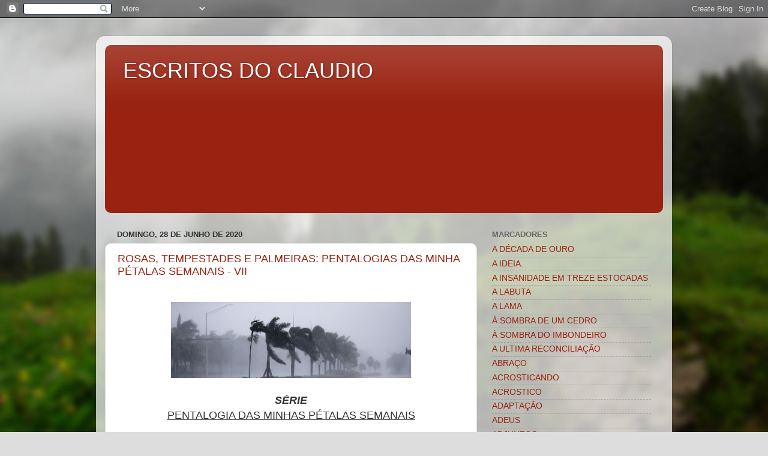

--- FILE ---
content_type: text/html; charset=UTF-8
request_url: https://escritosdoclaudio.blogspot.com/2020/06/
body_size: 17446
content:
<!DOCTYPE html>
<html class='v2' dir='ltr' lang='pt-BR'>
<head>
<link href='https://www.blogger.com/static/v1/widgets/4128112664-css_bundle_v2.css' rel='stylesheet' type='text/css'/>
<meta content='width=1100' name='viewport'/>
<meta content='text/html; charset=UTF-8' http-equiv='Content-Type'/>
<meta content='blogger' name='generator'/>
<link href='https://escritosdoclaudio.blogspot.com/favicon.ico' rel='icon' type='image/x-icon'/>
<link href='http://escritosdoclaudio.blogspot.com/2020/06/' rel='canonical'/>
<link rel="alternate" type="application/atom+xml" title="ESCRITOS DO CLAUDIO - Atom" href="https://escritosdoclaudio.blogspot.com/feeds/posts/default" />
<link rel="alternate" type="application/rss+xml" title="ESCRITOS DO CLAUDIO - RSS" href="https://escritosdoclaudio.blogspot.com/feeds/posts/default?alt=rss" />
<link rel="service.post" type="application/atom+xml" title="ESCRITOS DO CLAUDIO - Atom" href="https://www.blogger.com/feeds/1631307471426823063/posts/default" />
<!--Can't find substitution for tag [blog.ieCssRetrofitLinks]-->
<meta content='http://escritosdoclaudio.blogspot.com/2020/06/' property='og:url'/>
<meta content='ESCRITOS DO CLAUDIO' property='og:title'/>
<meta content='' property='og:description'/>
<title>ESCRITOS DO CLAUDIO: junho 2020</title>
<style id='page-skin-1' type='text/css'><!--
/*-----------------------------------------------
Blogger Template Style
Name:     Picture Window
Designer: Blogger
URL:      www.blogger.com
----------------------------------------------- */
/* Content
----------------------------------------------- */
body {
font: normal normal 15px Arial, Tahoma, Helvetica, FreeSans, sans-serif;
color: #333333;
background: #dddddd url(//themes.googleusercontent.com/image?id=1fupio4xM9eVxyr-k5QC5RiCJlYR35r9dXsp63RKsKt64v33poi2MvnjkX_1MULBY8BsT) repeat-x fixed bottom center;
}
html body .region-inner {
min-width: 0;
max-width: 100%;
width: auto;
}
.content-outer {
font-size: 90%;
}
a:link {
text-decoration:none;
color: #992211;
}
a:visited {
text-decoration:none;
color: #771100;
}
a:hover {
text-decoration:underline;
color: #cc4411;
}
.content-outer {
background: transparent url(//www.blogblog.com/1kt/transparent/white80.png) repeat scroll top left;
-moz-border-radius: 15px;
-webkit-border-radius: 15px;
-goog-ms-border-radius: 15px;
border-radius: 15px;
-moz-box-shadow: 0 0 3px rgba(0, 0, 0, .15);
-webkit-box-shadow: 0 0 3px rgba(0, 0, 0, .15);
-goog-ms-box-shadow: 0 0 3px rgba(0, 0, 0, .15);
box-shadow: 0 0 3px rgba(0, 0, 0, .15);
margin: 30px auto;
}
.content-inner {
padding: 15px;
}
/* Header
----------------------------------------------- */
.header-outer {
background: #992211 url(//www.blogblog.com/1kt/transparent/header_gradient_shade.png) repeat-x scroll top left;
_background-image: none;
color: #ffffff;
-moz-border-radius: 10px;
-webkit-border-radius: 10px;
-goog-ms-border-radius: 10px;
border-radius: 10px;
}
.Header img, .Header #header-inner {
-moz-border-radius: 10px;
-webkit-border-radius: 10px;
-goog-ms-border-radius: 10px;
border-radius: 10px;
}
.header-inner .Header .titlewrapper,
.header-inner .Header .descriptionwrapper {
padding-left: 30px;
padding-right: 30px;
}
.Header h1 {
font: normal normal 36px Arial, Tahoma, Helvetica, FreeSans, sans-serif;
text-shadow: 1px 1px 3px rgba(0, 0, 0, 0.3);
}
.Header h1 a {
color: #ffffff;
}
.Header .description {
font-size: 130%;
}
/* Tabs
----------------------------------------------- */
.tabs-inner {
margin: .5em 0 0;
padding: 0;
}
.tabs-inner .section {
margin: 0;
}
.tabs-inner .widget ul {
padding: 0;
background: #f5f5f5 url(//www.blogblog.com/1kt/transparent/tabs_gradient_shade.png) repeat scroll bottom;
-moz-border-radius: 10px;
-webkit-border-radius: 10px;
-goog-ms-border-radius: 10px;
border-radius: 10px;
}
.tabs-inner .widget li {
border: none;
}
.tabs-inner .widget li a {
display: inline-block;
padding: .5em 1em;
margin-right: 0;
color: #992211;
font: normal normal 15px Arial, Tahoma, Helvetica, FreeSans, sans-serif;
-moz-border-radius: 0 0 0 0;
-webkit-border-top-left-radius: 0;
-webkit-border-top-right-radius: 0;
-goog-ms-border-radius: 0 0 0 0;
border-radius: 0 0 0 0;
background: transparent none no-repeat scroll top left;
border-right: 1px solid #cccccc;
}
.tabs-inner .widget li:first-child a {
padding-left: 1.25em;
-moz-border-radius-topleft: 10px;
-moz-border-radius-bottomleft: 10px;
-webkit-border-top-left-radius: 10px;
-webkit-border-bottom-left-radius: 10px;
-goog-ms-border-top-left-radius: 10px;
-goog-ms-border-bottom-left-radius: 10px;
border-top-left-radius: 10px;
border-bottom-left-radius: 10px;
}
.tabs-inner .widget li.selected a,
.tabs-inner .widget li a:hover {
position: relative;
z-index: 1;
background: #ffffff url(//www.blogblog.com/1kt/transparent/tabs_gradient_shade.png) repeat scroll bottom;
color: #000000;
-moz-box-shadow: 0 0 0 rgba(0, 0, 0, .15);
-webkit-box-shadow: 0 0 0 rgba(0, 0, 0, .15);
-goog-ms-box-shadow: 0 0 0 rgba(0, 0, 0, .15);
box-shadow: 0 0 0 rgba(0, 0, 0, .15);
}
/* Headings
----------------------------------------------- */
h2 {
font: bold normal 13px Arial, Tahoma, Helvetica, FreeSans, sans-serif;
text-transform: uppercase;
color: #666666;
margin: .5em 0;
}
/* Main
----------------------------------------------- */
.main-outer {
background: transparent none repeat scroll top center;
-moz-border-radius: 0 0 0 0;
-webkit-border-top-left-radius: 0;
-webkit-border-top-right-radius: 0;
-webkit-border-bottom-left-radius: 0;
-webkit-border-bottom-right-radius: 0;
-goog-ms-border-radius: 0 0 0 0;
border-radius: 0 0 0 0;
-moz-box-shadow: 0 0 0 rgba(0, 0, 0, .15);
-webkit-box-shadow: 0 0 0 rgba(0, 0, 0, .15);
-goog-ms-box-shadow: 0 0 0 rgba(0, 0, 0, .15);
box-shadow: 0 0 0 rgba(0, 0, 0, .15);
}
.main-inner {
padding: 15px 5px 20px;
}
.main-inner .column-center-inner {
padding: 0 0;
}
.main-inner .column-left-inner {
padding-left: 0;
}
.main-inner .column-right-inner {
padding-right: 0;
}
/* Posts
----------------------------------------------- */
h3.post-title {
margin: 0;
font: normal normal 18px Arial, Tahoma, Helvetica, FreeSans, sans-serif;
}
.comments h4 {
margin: 1em 0 0;
font: normal normal 18px Arial, Tahoma, Helvetica, FreeSans, sans-serif;
}
.date-header span {
color: #333333;
}
.post-outer {
background-color: #ffffff;
border: solid 1px #dddddd;
-moz-border-radius: 10px;
-webkit-border-radius: 10px;
border-radius: 10px;
-goog-ms-border-radius: 10px;
padding: 15px 20px;
margin: 0 -20px 20px;
}
.post-body {
line-height: 1.4;
font-size: 110%;
position: relative;
}
.post-header {
margin: 0 0 1.5em;
color: #999999;
line-height: 1.6;
}
.post-footer {
margin: .5em 0 0;
color: #999999;
line-height: 1.6;
}
#blog-pager {
font-size: 140%
}
#comments .comment-author {
padding-top: 1.5em;
border-top: dashed 1px #ccc;
border-top: dashed 1px rgba(128, 128, 128, .5);
background-position: 0 1.5em;
}
#comments .comment-author:first-child {
padding-top: 0;
border-top: none;
}
.avatar-image-container {
margin: .2em 0 0;
}
/* Comments
----------------------------------------------- */
.comments .comments-content .icon.blog-author {
background-repeat: no-repeat;
background-image: url([data-uri]);
}
.comments .comments-content .loadmore a {
border-top: 1px solid #cc4411;
border-bottom: 1px solid #cc4411;
}
.comments .continue {
border-top: 2px solid #cc4411;
}
/* Widgets
----------------------------------------------- */
.widget ul, .widget #ArchiveList ul.flat {
padding: 0;
list-style: none;
}
.widget ul li, .widget #ArchiveList ul.flat li {
border-top: dashed 1px #ccc;
border-top: dashed 1px rgba(128, 128, 128, .5);
}
.widget ul li:first-child, .widget #ArchiveList ul.flat li:first-child {
border-top: none;
}
.widget .post-body ul {
list-style: disc;
}
.widget .post-body ul li {
border: none;
}
/* Footer
----------------------------------------------- */
.footer-outer {
color:#eeeeee;
background: transparent url(https://resources.blogblog.com/blogblog/data/1kt/transparent/black50.png) repeat scroll top left;
-moz-border-radius: 10px 10px 10px 10px;
-webkit-border-top-left-radius: 10px;
-webkit-border-top-right-radius: 10px;
-webkit-border-bottom-left-radius: 10px;
-webkit-border-bottom-right-radius: 10px;
-goog-ms-border-radius: 10px 10px 10px 10px;
border-radius: 10px 10px 10px 10px;
-moz-box-shadow: 0 0 0 rgba(0, 0, 0, .15);
-webkit-box-shadow: 0 0 0 rgba(0, 0, 0, .15);
-goog-ms-box-shadow: 0 0 0 rgba(0, 0, 0, .15);
box-shadow: 0 0 0 rgba(0, 0, 0, .15);
}
.footer-inner {
padding: 10px 5px 20px;
}
.footer-outer a {
color: #ffffdd;
}
.footer-outer a:visited {
color: #cccc99;
}
.footer-outer a:hover {
color: #ffffff;
}
.footer-outer .widget h2 {
color: #bbbbbb;
}
/* Mobile
----------------------------------------------- */
html body.mobile {
height: auto;
}
html body.mobile {
min-height: 480px;
background-size: 100% auto;
}
.mobile .body-fauxcolumn-outer {
background: transparent none repeat scroll top left;
}
html .mobile .mobile-date-outer, html .mobile .blog-pager {
border-bottom: none;
background: transparent none repeat scroll top center;
margin-bottom: 10px;
}
.mobile .date-outer {
background: transparent none repeat scroll top center;
}
.mobile .header-outer, .mobile .main-outer,
.mobile .post-outer, .mobile .footer-outer {
-moz-border-radius: 0;
-webkit-border-radius: 0;
-goog-ms-border-radius: 0;
border-radius: 0;
}
.mobile .content-outer,
.mobile .main-outer,
.mobile .post-outer {
background: inherit;
border: none;
}
.mobile .content-outer {
font-size: 100%;
}
.mobile-link-button {
background-color: #992211;
}
.mobile-link-button a:link, .mobile-link-button a:visited {
color: #ffffff;
}
.mobile-index-contents {
color: #333333;
}
.mobile .tabs-inner .PageList .widget-content {
background: #ffffff url(//www.blogblog.com/1kt/transparent/tabs_gradient_shade.png) repeat scroll bottom;
color: #000000;
}
.mobile .tabs-inner .PageList .widget-content .pagelist-arrow {
border-left: 1px solid #cccccc;
}

--></style>
<style id='template-skin-1' type='text/css'><!--
body {
min-width: 960px;
}
.content-outer, .content-fauxcolumn-outer, .region-inner {
min-width: 960px;
max-width: 960px;
_width: 960px;
}
.main-inner .columns {
padding-left: 0;
padding-right: 310px;
}
.main-inner .fauxcolumn-center-outer {
left: 0;
right: 310px;
/* IE6 does not respect left and right together */
_width: expression(this.parentNode.offsetWidth -
parseInt("0") -
parseInt("310px") + 'px');
}
.main-inner .fauxcolumn-left-outer {
width: 0;
}
.main-inner .fauxcolumn-right-outer {
width: 310px;
}
.main-inner .column-left-outer {
width: 0;
right: 100%;
margin-left: -0;
}
.main-inner .column-right-outer {
width: 310px;
margin-right: -310px;
}
#layout {
min-width: 0;
}
#layout .content-outer {
min-width: 0;
width: 800px;
}
#layout .region-inner {
min-width: 0;
width: auto;
}
body#layout div.add_widget {
padding: 8px;
}
body#layout div.add_widget a {
margin-left: 32px;
}
--></style>
<style>
    body {background-image:url(\/\/themes.googleusercontent.com\/image?id=1fupio4xM9eVxyr-k5QC5RiCJlYR35r9dXsp63RKsKt64v33poi2MvnjkX_1MULBY8BsT);}
    
@media (max-width: 200px) { body {background-image:url(\/\/themes.googleusercontent.com\/image?id=1fupio4xM9eVxyr-k5QC5RiCJlYR35r9dXsp63RKsKt64v33poi2MvnjkX_1MULBY8BsT&options=w200);}}
@media (max-width: 400px) and (min-width: 201px) { body {background-image:url(\/\/themes.googleusercontent.com\/image?id=1fupio4xM9eVxyr-k5QC5RiCJlYR35r9dXsp63RKsKt64v33poi2MvnjkX_1MULBY8BsT&options=w400);}}
@media (max-width: 800px) and (min-width: 401px) { body {background-image:url(\/\/themes.googleusercontent.com\/image?id=1fupio4xM9eVxyr-k5QC5RiCJlYR35r9dXsp63RKsKt64v33poi2MvnjkX_1MULBY8BsT&options=w800);}}
@media (max-width: 1200px) and (min-width: 801px) { body {background-image:url(\/\/themes.googleusercontent.com\/image?id=1fupio4xM9eVxyr-k5QC5RiCJlYR35r9dXsp63RKsKt64v33poi2MvnjkX_1MULBY8BsT&options=w1200);}}
/* Last tag covers anything over one higher than the previous max-size cap. */
@media (min-width: 1201px) { body {background-image:url(\/\/themes.googleusercontent.com\/image?id=1fupio4xM9eVxyr-k5QC5RiCJlYR35r9dXsp63RKsKt64v33poi2MvnjkX_1MULBY8BsT&options=w1600);}}
  </style>
<link href='https://www.blogger.com/dyn-css/authorization.css?targetBlogID=1631307471426823063&amp;zx=31f6a169-dfd7-4faa-a46b-7d4dce8525c9' media='none' onload='if(media!=&#39;all&#39;)media=&#39;all&#39;' rel='stylesheet'/><noscript><link href='https://www.blogger.com/dyn-css/authorization.css?targetBlogID=1631307471426823063&amp;zx=31f6a169-dfd7-4faa-a46b-7d4dce8525c9' rel='stylesheet'/></noscript>
<meta name='google-adsense-platform-account' content='ca-host-pub-1556223355139109'/>
<meta name='google-adsense-platform-domain' content='blogspot.com'/>

<link rel="stylesheet" href="https://fonts.googleapis.com/css2?display=swap&family=Dancing+Script"></head>
<body class='loading variant-shade'>
<div class='navbar section' id='navbar' name='Navbar'><div class='widget Navbar' data-version='1' id='Navbar1'><script type="text/javascript">
    function setAttributeOnload(object, attribute, val) {
      if(window.addEventListener) {
        window.addEventListener('load',
          function(){ object[attribute] = val; }, false);
      } else {
        window.attachEvent('onload', function(){ object[attribute] = val; });
      }
    }
  </script>
<div id="navbar-iframe-container"></div>
<script type="text/javascript" src="https://apis.google.com/js/platform.js"></script>
<script type="text/javascript">
      gapi.load("gapi.iframes:gapi.iframes.style.bubble", function() {
        if (gapi.iframes && gapi.iframes.getContext) {
          gapi.iframes.getContext().openChild({
              url: 'https://www.blogger.com/navbar/1631307471426823063?origin\x3dhttps://escritosdoclaudio.blogspot.com',
              where: document.getElementById("navbar-iframe-container"),
              id: "navbar-iframe"
          });
        }
      });
    </script><script type="text/javascript">
(function() {
var script = document.createElement('script');
script.type = 'text/javascript';
script.src = '//pagead2.googlesyndication.com/pagead/js/google_top_exp.js';
var head = document.getElementsByTagName('head')[0];
if (head) {
head.appendChild(script);
}})();
</script>
</div></div>
<div class='body-fauxcolumns'>
<div class='fauxcolumn-outer body-fauxcolumn-outer'>
<div class='cap-top'>
<div class='cap-left'></div>
<div class='cap-right'></div>
</div>
<div class='fauxborder-left'>
<div class='fauxborder-right'></div>
<div class='fauxcolumn-inner'>
</div>
</div>
<div class='cap-bottom'>
<div class='cap-left'></div>
<div class='cap-right'></div>
</div>
</div>
</div>
<div class='content'>
<div class='content-fauxcolumns'>
<div class='fauxcolumn-outer content-fauxcolumn-outer'>
<div class='cap-top'>
<div class='cap-left'></div>
<div class='cap-right'></div>
</div>
<div class='fauxborder-left'>
<div class='fauxborder-right'></div>
<div class='fauxcolumn-inner'>
</div>
</div>
<div class='cap-bottom'>
<div class='cap-left'></div>
<div class='cap-right'></div>
</div>
</div>
</div>
<div class='content-outer'>
<div class='content-cap-top cap-top'>
<div class='cap-left'></div>
<div class='cap-right'></div>
</div>
<div class='fauxborder-left content-fauxborder-left'>
<div class='fauxborder-right content-fauxborder-right'></div>
<div class='content-inner'>
<header>
<div class='header-outer'>
<div class='header-cap-top cap-top'>
<div class='cap-left'></div>
<div class='cap-right'></div>
</div>
<div class='fauxborder-left header-fauxborder-left'>
<div class='fauxborder-right header-fauxborder-right'></div>
<div class='region-inner header-inner'>
<div class='header section' id='header' name='Cabeçalho'><div class='widget Header' data-version='1' id='Header1'>
<div id="header-inner" style="background-image: url(&quot;https://lh3.googleusercontent.com/blogger_img_proxy/AEn0k_tuJiv5ZM0pDER5JWZdjFfz6GkmuAeEvx1vi60AQgq9GgZT0WpQvABgJ5EM-KwJhEApi05mPB3UhAfHC1It9-3_9tDW6OIwwXDnR8swFGj-z4j9b9o9pQoiP_JmARRPpx1-9EREqMv0K1Ay_JAjxgZ4=s0-d&quot;); background-position: left; width: 551px; min-height: 280px; _height: 280px; background-repeat: no-repeat; ">
<div class='titlewrapper' style='background: transparent'>
<h1 class='title' style='background: transparent; border-width: 0px'>
<a href='https://escritosdoclaudio.blogspot.com/'>
ESCRITOS DO CLAUDIO
</a>
</h1>
</div>
<div class='descriptionwrapper'>
<p class='description'><span>
</span></p>
</div>
</div>
</div></div>
</div>
</div>
<div class='header-cap-bottom cap-bottom'>
<div class='cap-left'></div>
<div class='cap-right'></div>
</div>
</div>
</header>
<div class='tabs-outer'>
<div class='tabs-cap-top cap-top'>
<div class='cap-left'></div>
<div class='cap-right'></div>
</div>
<div class='fauxborder-left tabs-fauxborder-left'>
<div class='fauxborder-right tabs-fauxborder-right'></div>
<div class='region-inner tabs-inner'>
<div class='tabs no-items section' id='crosscol' name='Entre colunas'></div>
<div class='tabs no-items section' id='crosscol-overflow' name='Cross-Column 2'></div>
</div>
</div>
<div class='tabs-cap-bottom cap-bottom'>
<div class='cap-left'></div>
<div class='cap-right'></div>
</div>
</div>
<div class='main-outer'>
<div class='main-cap-top cap-top'>
<div class='cap-left'></div>
<div class='cap-right'></div>
</div>
<div class='fauxborder-left main-fauxborder-left'>
<div class='fauxborder-right main-fauxborder-right'></div>
<div class='region-inner main-inner'>
<div class='columns fauxcolumns'>
<div class='fauxcolumn-outer fauxcolumn-center-outer'>
<div class='cap-top'>
<div class='cap-left'></div>
<div class='cap-right'></div>
</div>
<div class='fauxborder-left'>
<div class='fauxborder-right'></div>
<div class='fauxcolumn-inner'>
</div>
</div>
<div class='cap-bottom'>
<div class='cap-left'></div>
<div class='cap-right'></div>
</div>
</div>
<div class='fauxcolumn-outer fauxcolumn-left-outer'>
<div class='cap-top'>
<div class='cap-left'></div>
<div class='cap-right'></div>
</div>
<div class='fauxborder-left'>
<div class='fauxborder-right'></div>
<div class='fauxcolumn-inner'>
</div>
</div>
<div class='cap-bottom'>
<div class='cap-left'></div>
<div class='cap-right'></div>
</div>
</div>
<div class='fauxcolumn-outer fauxcolumn-right-outer'>
<div class='cap-top'>
<div class='cap-left'></div>
<div class='cap-right'></div>
</div>
<div class='fauxborder-left'>
<div class='fauxborder-right'></div>
<div class='fauxcolumn-inner'>
</div>
</div>
<div class='cap-bottom'>
<div class='cap-left'></div>
<div class='cap-right'></div>
</div>
</div>
<!-- corrects IE6 width calculation -->
<div class='columns-inner'>
<div class='column-center-outer'>
<div class='column-center-inner'>
<div class='main section' id='main' name='Principal'><div class='widget Blog' data-version='1' id='Blog1'>
<div class='blog-posts hfeed'>

          <div class="date-outer">
        
<h2 class='date-header'><span>domingo, 28 de junho de 2020</span></h2>

          <div class="date-posts">
        
<div class='post-outer'>
<div class='post hentry uncustomized-post-template' itemprop='blogPost' itemscope='itemscope' itemtype='http://schema.org/BlogPosting'>
<meta content='https://blogger.googleusercontent.com/img/b/R29vZ2xl/AVvXsEhhm8RWZmoOnj3BTtgKMJ3kCBUg8Z3KFkCwVWsX-swliZW2NUDhGlEyiI0g-BADewnjzjBPweFEiFKfuu5_2_hGKp-3cy8p3eT5QqF6sPLgJVj06xNhDON43Kla1H5hmlJ5wwNcF_n1gwcP/s400/hurricane-irma-fran-9-b.jpg' itemprop='image_url'/>
<meta content='1631307471426823063' itemprop='blogId'/>
<meta content='4733272893971803542' itemprop='postId'/>
<a name='4733272893971803542'></a>
<h3 class='post-title entry-title' itemprop='name'>
<a href='https://escritosdoclaudio.blogspot.com/2020/06/rosas-tempestades-e-palmeiras.html'>ROSAS, TEMPESTADES E PALMEIRAS: PENTALOGIAS DAS MINHA PÉTALAS SEMANAIS  - VII</a>
</h3>
<div class='post-header'>
<div class='post-header-line-1'></div>
</div>
<div class='post-body entry-content' id='post-body-4733272893971803542' itemprop='description articleBody'>
<div dir="ltr" style="text-align: left;" trbidi="on">
<br />
<div class="MsoNormal" style="text-align: center;">
<div class="separator" style="clear: both; text-align: center;">
<a href="https://blogger.googleusercontent.com/img/b/R29vZ2xl/AVvXsEhhm8RWZmoOnj3BTtgKMJ3kCBUg8Z3KFkCwVWsX-swliZW2NUDhGlEyiI0g-BADewnjzjBPweFEiFKfuu5_2_hGKp-3cy8p3eT5QqF6sPLgJVj06xNhDON43Kla1H5hmlJ5wwNcF_n1gwcP/s1600/hurricane-irma-fran-9-b.jpg" imageanchor="1" style="margin-left: 1em; margin-right: 1em;"><img border="0" data-original-height="323" data-original-width="1008" height="127" src="https://blogger.googleusercontent.com/img/b/R29vZ2xl/AVvXsEhhm8RWZmoOnj3BTtgKMJ3kCBUg8Z3KFkCwVWsX-swliZW2NUDhGlEyiI0g-BADewnjzjBPweFEiFKfuu5_2_hGKp-3cy8p3eT5QqF6sPLgJVj06xNhDON43Kla1H5hmlJ5wwNcF_n1gwcP/s400/hurricane-irma-fran-9-b.jpg" width="400" /></a></div>
<br />
<span style="font-size: large;"><b><i>SÉRIE</i></b><o:p></o:p></span></div>
<div class="MsoNormal" style="text-align: center;">
<span style="font-size: large;"><u>PENTALOGIA DAS MINHAS PÉTALAS SEMANAIS</u><o:p></o:p></span><br />
<span style="font-size: large;"><u><br /></u></span></div>
<div class="MsoNormal" style="text-align: center;">
<br /></div>
<div class="MsoNormal" style="text-align: center;">
<span style="font-size: large;">NOTA DO AUTOR<o:p></o:p></span></div>
<div class="MsoNormal" style="text-align: justify;">
<span style="font-size: large;"><span style="mso-tab-count: 1;">&nbsp;&nbsp;&nbsp;&nbsp;&nbsp;&nbsp;&nbsp;&nbsp; </span>Em um hiato no meu tempo corrido tenho a oportunidade de
compartilhar nesse meu blog mais uma postagem da série Pentalogia das minhas
pétalas semanais, postada aqui em DOMINGO, 17 DE NOVEMBRO DE 2019. <o:p></o:p></span></div>
<div class="MsoNormal" style="text-align: justify;">
<span style="font-size: large;"><span style="mso-tab-count: 1;">&nbsp;&nbsp;&nbsp;&nbsp;&nbsp;&nbsp;&nbsp;&nbsp; </span>Para esse meu retorno aproprio de rondéis postados
originalmente no <a href="https://escritosdoclaudio.prosaeverso.net/publicacoes.php">Recanto das Letras</a>. Meus rondéis são seguem metrificação rígida,
se valendo mais da musicalidade.<o:p></o:p></span></div>
<div class="MsoNormal" style="text-align: left;">
<br /></div>
<div class="MsoNormal" style="text-align: center;">
<o:p><span style="font-size: large;">&nbsp;- ///-</span></o:p></div>
<div class="MsoNormal" style="text-align: center;">
<br /></div>
<div class="MsoNormal">
</div>
<div style="text-align: center;">
<span style="font-size: large;"><b>PRESO EM UM DESEJO</b></span></div>
<div style="text-align: center;">
<span style="font-size: large;"><br /></span></div>
<div style="text-align: center;">
<span style="font-size: large;">Eu assisto o fim de um mundo</span></div>
<div style="text-align: center;">
<span style="font-size: large;">Que desmorona rapidamente</span></div>
<div style="text-align: center;">
<span style="font-size: large;">Depois de buscar tão a fundo</span></div>
<div style="text-align: center;">
<span style="font-size: large;">Energia que o faria imponente</span></div>
<div style="text-align: center;">
<span style="font-size: large;"><br /></span></div>
<div style="text-align: center;">
<span style="font-size: large;">O homem louco inconsequente</span></div>
<div style="text-align: center;">
<span style="font-size: large;">Depara com seu rosto imundo</span></div>
<div style="text-align: center;">
<span style="font-size: large;">Eu assisto o fim de um mundo</span></div>
<div style="text-align: center;">
<span style="font-size: large;">Que desmorona rapidamente</span></div>
<div style="text-align: center;">
<span style="font-size: large;"><br /></span></div>
<div style="text-align: center;">
<span style="font-size: large;">Todo aquele orgulho profundo</span></div>
<div style="text-align: center;">
<span style="font-size: large;">Era apenas um medo fremente</span></div>
<div style="text-align: center;">
<span style="font-size: large;">De cair por terra, moribundo</span></div>
<div style="text-align: center;">
<span style="font-size: large;">Preso em um desejo indecente</span></div>
<div style="text-align: center;">
<span style="font-size: large;">Eu assisto o fim de um mundo</span></div>
<span style="font-size: large;"><o:p></o:p></span><br />
<div class="MsoNormal" style="text-align: center;">
<div class="separator" style="clear: both; text-align: center;">
<a href="https://img.elo7.com.br/product/zoom/2D7AE13/kit-com-18-hastes-de-rosas-vermelha-para-enfeitar-ambientes.jpg" imageanchor="1" style="margin-left: 1em; margin-right: 1em;"><img border="0" data-original-height="800" data-original-width="800" height="200" src="https://img.elo7.com.br/product/zoom/2D7AE13/kit-com-18-hastes-de-rosas-vermelha-para-enfeitar-ambientes.jpg" width="200" /></a></div>
<br /></div>
<div class="MsoNormal" style="text-align: center;">
<br /></div>
<div class="MsoNormal" style="text-align: center;">
<br /></div>
<div class="MsoNormal" style="text-align: center;">
<span style="font-size: large;"><b><u>A FÉ</u></b><o:p></o:p></span></div>
<div class="MsoNormal">
</div>
<div style="text-align: center;">
<span style="font-size: large;">A espera da ave com o ramo no bico</span></div>
<div style="text-align: center;">
<span style="font-size: large;">Simbolizando que o pesadelo acabou</span></div>
<div style="text-align: center;">
<span style="font-size: large;">Por enquanto a lutar com o medo fico</span></div>
<div style="text-align: center;">
<span style="font-size: large;">Tentando preservar o homem que sou</span></div>
<div style="text-align: center;">
<span style="font-size: large;"><br /></span></div>
<div style="text-align: center;">
<span style="font-size: large;">Alguém ainda vai dizer que já passou</span></div>
<div style="text-align: center;">
<span style="font-size: large;">Tanto para o pobre quanto para o rico</span></div>
<div style="text-align: center;">
<span style="font-size: large;">À espera da ave com o ramo no bico</span></div>
<div style="text-align: center;">
<span style="font-size: large;">Simbolizando que o pesadelo acabou</span></div>
<div style="text-align: center;">
<span style="font-size: large;"><br /></span></div>
<div style="text-align: center;">
<span style="font-size: large;">Para o meu espelho todo dia explico</span></div>
<div style="text-align: center;">
<span style="font-size: large;">Que tantas vezes essa fé me salvou</span></div>
<div style="text-align: center;">
<span style="font-size: large;">Por isso não apedrejo e nem critico</span></div>
<div style="text-align: center;">
<span style="font-size: large;">O humilde que hoje de joelhos orou</span></div>
<div style="text-align: center;">
<span style="font-size: large;">À espera da ave com o ramo no bico</span></div>
<span style="font-size: large;"><o:p></o:p></span><br />
<div class="MsoNormal" style="text-align: center;">
<br /></div>
<div class="MsoNormal" style="text-align: center;">
<div class="separator" style="clear: both; text-align: center;">
<a href="https://img.elo7.com.br/product/zoom/2D7AE13/kit-com-18-hastes-de-rosas-vermelha-para-enfeitar-ambientes.jpg" imageanchor="1" style="margin-left: 1em; margin-right: 1em;"><img border="0" data-original-height="800" data-original-width="800" height="200" src="https://img.elo7.com.br/product/zoom/2D7AE13/kit-com-18-hastes-de-rosas-vermelha-para-enfeitar-ambientes.jpg" width="200" /></a></div>
<br /></div>
<div class="MsoNormal" style="text-align: center;">
<br /></div>
<div class="MsoNormal" style="text-align: center;">
<br /></div>
<div class="MsoNormal">
</div>
<div style="text-align: center;">
<span style="font-size: large;"><b><u>NAS TEMPESTADES</u></b></span></div>
<div style="text-align: center;">
<span style="font-size: large;"><br /></span></div>
<div style="text-align: center;">
<span style="font-size: large;">Frases desconexas que só eu canto</span></div>
<div style="text-align: center;">
<span style="font-size: large;">Nas tempestades quando eu deliro</span></div>
<div style="text-align: center;">
<span style="font-size: large;">Sei que para o mundo sou espanto</span></div>
<div style="text-align: center;">
<span style="font-size: large;">Sei que eu mesmo às vezes me firo</span></div>
<div style="text-align: center;">
<span style="font-size: large;"><br /></span></div>
<div style="text-align: center;">
<span style="font-size: large;">Viver essa vida é o que eu prefiro</span></div>
<div style="text-align: center;">
<span style="font-size: large;">Quando me banho no meu pranto</span></div>
<div style="text-align: center;">
<span style="font-size: large;">Frases desconexas que só eu canto</span></div>
<div style="text-align: center;">
<span style="font-size: large;">Nas tempestades quando eu deliro</span></div>
<div style="text-align: center;">
<span style="font-size: large;"><br /></span></div>
<div style="text-align: center;">
<span style="font-size: large;">Pelas noites eu nunca fui um santo</span></div>
<div style="text-align: center;">
<span style="font-size: large;">Amontoe as pedras que eu te atiro</span></div>
<div style="text-align: center;">
<span style="font-size: large;">Mas poemas amorosos, no entanto</span></div>
<div style="text-align: center;">
<span style="font-size: large;">É no meio do teu coração que miro</span></div>
<div style="text-align: center;">
<span style="font-size: large;">Frases desconexas que só eu canto</span></div>
<span style="font-size: large;"><o:p></o:p></span><br />
<div class="MsoNormal" style="text-align: center;">
<br /></div>
<div class="MsoNormal" style="text-align: center;">
<div class="separator" style="clear: both; text-align: center;">
<a href="https://img.elo7.com.br/product/zoom/2D7AE13/kit-com-18-hastes-de-rosas-vermelha-para-enfeitar-ambientes.jpg" imageanchor="1" style="margin-left: 1em; margin-right: 1em;"><img border="0" data-original-height="800" data-original-width="800" height="200" src="https://img.elo7.com.br/product/zoom/2D7AE13/kit-com-18-hastes-de-rosas-vermelha-para-enfeitar-ambientes.jpg" width="200" /></a></div>
<br /></div>
<div class="MsoNormal" style="text-align: center;">
<br /></div>
<div class="MsoNormal" style="text-align: center;">
<br /></div>
<div class="MsoNormal">
</div>
<div style="text-align: center;">
<span style="font-size: large;"><b><u>O BAILAR DAS PALMEIRAS</u></b></span></div>
<div style="text-align: center;">
<span style="font-size: large;"><br /></span></div>
<div style="text-align: center;">
<span style="font-size: large;">Eu via lindas ovelhas no firmamento</span></div>
<div style="text-align: center;">
<span style="font-size: large;">Ouvia música ao som das cachoeiras</span></div>
<div style="text-align: center;">
<span style="font-size: large;">Eu declamava meus poemas ao vento</span></div>
<div style="text-align: center;">
<span style="font-size: large;">E dançava com o bailar das palmeiras</span></div>
<div style="text-align: center;">
<span style="font-size: large;"><br /></span></div>
<div style="text-align: center;">
<span style="font-size: large;">Perdia-me em inocentes brincadeiras</span></div>
<div style="text-align: center;">
<span style="font-size: large;">No magistral reino do encantamento</span></div>
<div style="text-align: center;">
<span style="font-size: large;">Eu via lindas ovelhas no firmamento</span></div>
<div style="text-align: center;">
<span style="font-size: large;">Ouvia música ao som das cachoeiras</span></div>
<div style="text-align: center;">
<span style="font-size: large;"><br /></span></div>
<div style="text-align: center;">
<span style="font-size: large;">E por mais que alguém esteja atento</span></div>
<div style="text-align: center;">
<span style="font-size: large;">A rotina tem lá suas tantas maneiras</span></div>
<div style="text-align: center;">
<span style="font-size: large;">De nos mudar na busca do provento</span></div>
<div style="text-align: center;">
<span style="font-size: large;">Cravando em nossos olhos cegueiras</span></div>
<div style="text-align: center;">
<span style="font-size: large;">Eu via lindas ovelhas no firmamento</span></div>
<span style="font-size: large;"><o:p></o:p></span><br />
<div class="MsoNormal" style="text-align: center;">
<br /></div>
<div class="MsoNormal" style="text-align: center;">
<div class="separator" style="clear: both; text-align: center;">
<a href="https://img.elo7.com.br/product/zoom/2D7AE13/kit-com-18-hastes-de-rosas-vermelha-para-enfeitar-ambientes.jpg" imageanchor="1" style="margin-left: 1em; margin-right: 1em;"><img border="0" data-original-height="800" data-original-width="800" height="200" src="https://img.elo7.com.br/product/zoom/2D7AE13/kit-com-18-hastes-de-rosas-vermelha-para-enfeitar-ambientes.jpg" width="200" /></a></div>
<br /></div>
<div class="MsoNormal" style="text-align: center;">
<br /></div>
<div class="MsoNormal" style="text-align: center;">
<br /></div>
<div class="MsoNormal" style="text-align: center;">
<br /></div>
<div class="MsoNormal">
</div>
<div style="text-align: center;">
<span style="font-size: large;"><b><u>ROSAS DE TODAS AS CORES</u></b></span></div>
<div style="text-align: center;">
<span style="font-size: large;"><br /></span></div>
<div style="text-align: center;">
<span style="font-size: large;">Meu poema é como campo verdejante</span></div>
<div style="text-align: center;">
<span style="font-size: large;">Onde afloram rosas de todas as cores</span></div>
<div style="text-align: center;">
<span style="font-size: large;">Parecendo uma primavera abundante</span></div>
<div style="text-align: center;">
<span style="font-size: large;">Eterna estação dos loucos sonhadores</span></div>
<div style="text-align: center;">
<span style="font-size: large;"><br /></span></div>
<div style="text-align: center;">
<span style="font-size: large;">Além das rosas temos as outras flores</span></div>
<div style="text-align: center;">
<span style="font-size: large;">Misturando-se num aroma inebriante</span></div>
<div style="text-align: center;">
<span style="font-size: large;">Meu poema é como campo verdejante</span></div>
<div style="text-align: center;">
<span style="font-size: large;">Onde afloram rosas de todas as cores</span></div>
<div style="text-align: center;">
<span style="font-size: large;"><br /></span></div>
<div style="text-align: center;">
<span style="font-size: large;">Brisa tão leve em uma tarde dançante</span></div>
<div style="text-align: center;">
<span style="font-size: large;">Poesia bailando entre diversos odores</span></div>
<div style="text-align: center;">
<span style="font-size: large;">Estou buscando a rima mais vicejante</span></div>
<div style="text-align: center;">
<span style="font-size: large;">Nos solos regados pelos meus amores</span></div>
<div style="text-align: center;">
<span style="font-size: large;">Meu poema é como campo verdejante</span></div>
<span style="font-size: large;"><o:p></o:p></span><br />
<br />
<br />
<br />
<div style="text-align: center;">
LEIA TAMBÉM<br />
<br /></div>
<div style="text-align: center;">
<a href="https://escritosdoclaudio.blogspot.com/2019/11/fragmentos-fosso-e-ocaso-pentalogia-das.html">PÉTALAS SEMANAIS VI</a><br />
<br />
<a href="https://escritosdoclaudio.blogspot.com/2020/07/passado-pandemia-e-porto-pentalogia-das.html">PÉTALAS SEMANAIS VIII</a></div>
</div>
<div style='clear: both;'></div>
</div>
<div class='post-footer'>
<div class='post-footer-line post-footer-line-1'>
<span class='post-author vcard'>
Postado por
<span class='fn' itemprop='author' itemscope='itemscope' itemtype='http://schema.org/Person'>
<meta content='https://www.blogger.com/profile/16567104256898755013' itemprop='url'/>
<a class='g-profile' href='https://www.blogger.com/profile/16567104256898755013' rel='author' title='author profile'>
<span itemprop='name'>CLÁUDIO ANTONIO MENDES</span>
</a>
</span>
</span>
<span class='post-timestamp'>
às
<meta content='http://escritosdoclaudio.blogspot.com/2020/06/rosas-tempestades-e-palmeiras.html' itemprop='url'/>
<a class='timestamp-link' href='https://escritosdoclaudio.blogspot.com/2020/06/rosas-tempestades-e-palmeiras.html' rel='bookmark' title='permanent link'><abbr class='published' itemprop='datePublished' title='2020-06-28T13:22:00-07:00'>13:22</abbr></a>
</span>
<span class='post-comment-link'>
<a class='comment-link' href='https://escritosdoclaudio.blogspot.com/2020/06/rosas-tempestades-e-palmeiras.html#comment-form' onclick=''>
Nenhum comentário:
  </a>
</span>
<span class='post-icons'>
<span class='item-control blog-admin pid-1479299665'>
<a href='https://www.blogger.com/post-edit.g?blogID=1631307471426823063&postID=4733272893971803542&from=pencil' title='Editar postagem'>
<img alt='' class='icon-action' height='18' src='https://resources.blogblog.com/img/icon18_edit_allbkg.gif' width='18'/>
</a>
</span>
</span>
<div class='post-share-buttons goog-inline-block'>
<a class='goog-inline-block share-button sb-email' href='https://www.blogger.com/share-post.g?blogID=1631307471426823063&postID=4733272893971803542&target=email' target='_blank' title='Enviar por e-mail'><span class='share-button-link-text'>Enviar por e-mail</span></a><a class='goog-inline-block share-button sb-blog' href='https://www.blogger.com/share-post.g?blogID=1631307471426823063&postID=4733272893971803542&target=blog' onclick='window.open(this.href, "_blank", "height=270,width=475"); return false;' target='_blank' title='Postar no blog!'><span class='share-button-link-text'>Postar no blog!</span></a><a class='goog-inline-block share-button sb-twitter' href='https://www.blogger.com/share-post.g?blogID=1631307471426823063&postID=4733272893971803542&target=twitter' target='_blank' title='Compartilhar no X'><span class='share-button-link-text'>Compartilhar no X</span></a><a class='goog-inline-block share-button sb-facebook' href='https://www.blogger.com/share-post.g?blogID=1631307471426823063&postID=4733272893971803542&target=facebook' onclick='window.open(this.href, "_blank", "height=430,width=640"); return false;' target='_blank' title='Compartilhar no Facebook'><span class='share-button-link-text'>Compartilhar no Facebook</span></a><a class='goog-inline-block share-button sb-pinterest' href='https://www.blogger.com/share-post.g?blogID=1631307471426823063&postID=4733272893971803542&target=pinterest' target='_blank' title='Compartilhar com o Pinterest'><span class='share-button-link-text'>Compartilhar com o Pinterest</span></a>
</div>
</div>
<div class='post-footer-line post-footer-line-2'>
<span class='post-labels'>
Marcadores:
<a href='https://escritosdoclaudio.blogspot.com/search/label/PENTALOGIA%20DAS%20MINHAS%20P%C3%89TALAS%20SEMANAIS' rel='tag'>PENTALOGIA DAS MINHAS PÉTALAS SEMANAIS</a>,
<a href='https://escritosdoclaudio.blogspot.com/search/label/RONDEL' rel='tag'>RONDEL</a>,
<a href='https://escritosdoclaudio.blogspot.com/search/label/SERIE' rel='tag'>SERIE</a>
</span>
</div>
<div class='post-footer-line post-footer-line-3'>
<span class='post-location'>
</span>
</div>
</div>
</div>
</div>

        </div></div>
      
</div>
<div class='blog-pager' id='blog-pager'>
<span id='blog-pager-newer-link'>
<a class='blog-pager-newer-link' href='https://escritosdoclaudio.blogspot.com/search?updated-max=2021-04-01T06:37:00-07:00&amp;max-results=7&amp;reverse-paginate=true' id='Blog1_blog-pager-newer-link' title='Postagens mais recentes'>Postagens mais recentes</a>
</span>
<span id='blog-pager-older-link'>
<a class='blog-pager-older-link' href='https://escritosdoclaudio.blogspot.com/search?updated-max=2020-06-28T13:22:00-07:00&amp;max-results=7' id='Blog1_blog-pager-older-link' title='Postagens mais antigas'>Postagens mais antigas</a>
</span>
<a class='home-link' href='https://escritosdoclaudio.blogspot.com/'>Página inicial</a>
</div>
<div class='clear'></div>
<div class='blog-feeds'>
<div class='feed-links'>
Assinar:
<a class='feed-link' href='https://escritosdoclaudio.blogspot.com/feeds/posts/default' target='_blank' type='application/atom+xml'>Comentários (Atom)</a>
</div>
</div>
</div></div>
</div>
</div>
<div class='column-left-outer'>
<div class='column-left-inner'>
<aside>
</aside>
</div>
</div>
<div class='column-right-outer'>
<div class='column-right-inner'>
<aside>
<div class='sidebar section' id='sidebar-right-1'><div class='widget Label' data-version='1' id='Label1'>
<h2>Marcadores</h2>
<div class='widget-content list-label-widget-content'>
<ul>
<li>
<a dir='ltr' href='https://escritosdoclaudio.blogspot.com/search/label/A%20D%C3%89CADA%20DE%20OURO'>A DÉCADA DE OURO</a>
</li>
<li>
<a dir='ltr' href='https://escritosdoclaudio.blogspot.com/search/label/A%20IDEIA.'>A IDEIA.</a>
</li>
<li>
<a dir='ltr' href='https://escritosdoclaudio.blogspot.com/search/label/A%20INSANIDADE%20EM%20TREZE%20ESTOCADAS'>A INSANIDADE EM TREZE ESTOCADAS</a>
</li>
<li>
<a dir='ltr' href='https://escritosdoclaudio.blogspot.com/search/label/A%20LABUTA'>A LABUTA</a>
</li>
<li>
<a dir='ltr' href='https://escritosdoclaudio.blogspot.com/search/label/A%20LAMA'>A LAMA</a>
</li>
<li>
<a dir='ltr' href='https://escritosdoclaudio.blogspot.com/search/label/%C3%80%20SOMBRA%20DE%20UM%20CEDRO'>À SOMBRA DE UM CEDRO</a>
</li>
<li>
<a dir='ltr' href='https://escritosdoclaudio.blogspot.com/search/label/%C3%80%20SOMBRA%20DO%20IMBONDEIRO'>À SOMBRA DO IMBONDEIRO</a>
</li>
<li>
<a dir='ltr' href='https://escritosdoclaudio.blogspot.com/search/label/A%20ULTIMA%20RECONCILIA%C3%87%C3%83O'>A ULTIMA RECONCILIAÇÃO</a>
</li>
<li>
<a dir='ltr' href='https://escritosdoclaudio.blogspot.com/search/label/ABRA%C3%87O'>ABRAÇO</a>
</li>
<li>
<a dir='ltr' href='https://escritosdoclaudio.blogspot.com/search/label/ACROSTICANDO'>ACROSTICANDO</a>
</li>
<li>
<a dir='ltr' href='https://escritosdoclaudio.blogspot.com/search/label/ACROSTICO'>ACROSTICO</a>
</li>
<li>
<a dir='ltr' href='https://escritosdoclaudio.blogspot.com/search/label/ADAPTA%C3%87%C3%83O'>ADAPTAÇÃO</a>
</li>
<li>
<a dir='ltr' href='https://escritosdoclaudio.blogspot.com/search/label/ADEUS'>ADEUS</a>
</li>
<li>
<a dir='ltr' href='https://escritosdoclaudio.blogspot.com/search/label/ADJUNTOS'>ADJUNTOS</a>
</li>
<li>
<a dir='ltr' href='https://escritosdoclaudio.blogspot.com/search/label/%C3%81GUA'>ÁGUA</a>
</li>
<li>
<a dir='ltr' href='https://escritosdoclaudio.blogspot.com/search/label/ALDRAVIA'>ALDRAVIA</a>
</li>
<li>
<a dir='ltr' href='https://escritosdoclaudio.blogspot.com/search/label/ALDRAVIAS'>ALDRAVIAS</a>
</li>
<li>
<a dir='ltr' href='https://escritosdoclaudio.blogspot.com/search/label/ALDRAVIAS%20EM%20GESTA%C3%87%C3%83O'>ALDRAVIAS EM GESTAÇÃO</a>
</li>
<li>
<a dir='ltr' href='https://escritosdoclaudio.blogspot.com/search/label/ALDRAVIAS%20PREMATURAS'>ALDRAVIAS PREMATURAS</a>
</li>
<li>
<a dir='ltr' href='https://escritosdoclaudio.blogspot.com/search/label/ALEGRO'>ALEGRO</a>
</li>
<li>
<a dir='ltr' href='https://escritosdoclaudio.blogspot.com/search/label/ALGO'>ALGO</a>
</li>
<li>
<a dir='ltr' href='https://escritosdoclaudio.blogspot.com/search/label/AMOR'>AMOR</a>
</li>
<li>
<a dir='ltr' href='https://escritosdoclaudio.blogspot.com/search/label/ANIMAIS'>ANIMAIS</a>
</li>
<li>
<a dir='ltr' href='https://escritosdoclaudio.blogspot.com/search/label/ANOS%2090'>ANOS 90</a>
</li>
<li>
<a dir='ltr' href='https://escritosdoclaudio.blogspot.com/search/label/ANTOLOGIA'>ANTOLOGIA</a>
</li>
<li>
<a dir='ltr' href='https://escritosdoclaudio.blogspot.com/search/label/APOCALIPSE'>APOCALIPSE</a>
</li>
<li>
<a dir='ltr' href='https://escritosdoclaudio.blogspot.com/search/label/APPARERE'>APPARERE</a>
</li>
<li>
<a dir='ltr' href='https://escritosdoclaudio.blogspot.com/search/label/ARTE.'>ARTE.</a>
</li>
<li>
<a dir='ltr' href='https://escritosdoclaudio.blogspot.com/search/label/ARVORES%20SOLITARIAS'>ARVORES SOLITARIAS</a>
</li>
<li>
<a dir='ltr' href='https://escritosdoclaudio.blogspot.com/search/label/ASSIMETRIA'>ASSIMETRIA</a>
</li>
<li>
<a dir='ltr' href='https://escritosdoclaudio.blogspot.com/search/label/ATL%C3%89TICO%20MINEIRO'>ATLÉTICO MINEIRO</a>
</li>
<li>
<a dir='ltr' href='https://escritosdoclaudio.blogspot.com/search/label/BARB%C3%81RIE'>BARBÁRIE</a>
</li>
<li>
<a dir='ltr' href='https://escritosdoclaudio.blogspot.com/search/label/BARBEIROS%20BARBEIROS%20BARBEIROS.'>BARBEIROS BARBEIROS BARBEIROS.</a>
</li>
<li>
<a dir='ltr' href='https://escritosdoclaudio.blogspot.com/search/label/BATALHAS'>BATALHAS</a>
</li>
<li>
<a dir='ltr' href='https://escritosdoclaudio.blogspot.com/search/label/BELICAMENTE%20PIORADOSS'>BELICAMENTE PIORADOSS</a>
</li>
<li>
<a dir='ltr' href='https://escritosdoclaudio.blogspot.com/search/label/BIENAL'>BIENAL</a>
</li>
<li>
<a dir='ltr' href='https://escritosdoclaudio.blogspot.com/search/label/BIOGRAFIAS'>BIOGRAFIAS</a>
</li>
<li>
<a dir='ltr' href='https://escritosdoclaudio.blogspot.com/search/label/BLOKESS'>BLOKESS</a>
</li>
<li>
<a dir='ltr' href='https://escritosdoclaudio.blogspot.com/search/label/BOEMIA'>BOEMIA</a>
</li>
<li>
<a dir='ltr' href='https://escritosdoclaudio.blogspot.com/search/label/BOOKESS'>BOOKESS</a>
</li>
<li>
<a dir='ltr' href='https://escritosdoclaudio.blogspot.com/search/label/BRETANHA'>BRETANHA</a>
</li>
<li>
<a dir='ltr' href='https://escritosdoclaudio.blogspot.com/search/label/BREVIDADE%20DA%20VIDA'>BREVIDADE DA VIDA</a>
</li>
<li>
<a dir='ltr' href='https://escritosdoclaudio.blogspot.com/search/label/BRUMADINHO'>BRUMADINHO</a>
</li>
<li>
<a dir='ltr' href='https://escritosdoclaudio.blogspot.com/search/label/BULGARIA'>BULGARIA</a>
</li>
<li>
<a dir='ltr' href='https://escritosdoclaudio.blogspot.com/search/label/BURGAS'>BURGAS</a>
</li>
<li>
<a dir='ltr' href='https://escritosdoclaudio.blogspot.com/search/label/BUSCA'>BUSCA</a>
</li>
<li>
<a dir='ltr' href='https://escritosdoclaudio.blogspot.com/search/label/CABE%C3%87A'>CABEÇA</a>
</li>
<li>
<a dir='ltr' href='https://escritosdoclaudio.blogspot.com/search/label/CAF%C3%89'>CAFÉ</a>
</li>
<li>
<a dir='ltr' href='https://escritosdoclaudio.blogspot.com/search/label/caminhos'>caminhos</a>
</li>
<li>
<a dir='ltr' href='https://escritosdoclaudio.blogspot.com/search/label/CAOS'>CAOS</a>
</li>
<li>
<a dir='ltr' href='https://escritosdoclaudio.blogspot.com/search/label/CAPARAO%20UNDERGROUND'>CAPARAO UNDERGROUND</a>
</li>
<li>
<a dir='ltr' href='https://escritosdoclaudio.blogspot.com/search/label/CAPITULO%20I'>CAPITULO I</a>
</li>
<li>
<a dir='ltr' href='https://escritosdoclaudio.blogspot.com/search/label/CARTAS'>CARTAS</a>
</li>
<li>
<a dir='ltr' href='https://escritosdoclaudio.blogspot.com/search/label/CARTAS%20AO%20CAMARADA%20OLEV'>CARTAS AO CAMARADA OLEV</a>
</li>
<li>
<a dir='ltr' href='https://escritosdoclaudio.blogspot.com/search/label/CASA%20DOS%20POETAS%20E%20DA%20POESIA'>CASA DOS POETAS E DA POESIA</a>
</li>
<li>
<a dir='ltr' href='https://escritosdoclaudio.blogspot.com/search/label/CASAMENTO'>CASAMENTO</a>
</li>
<li>
<a dir='ltr' href='https://escritosdoclaudio.blogspot.com/search/label/CASOS%20DE%20AMOR.'>CASOS DE AMOR.</a>
</li>
<li>
<a dir='ltr' href='https://escritosdoclaudio.blogspot.com/search/label/CENTEN%C3%81RIO.%20FRAGMENTOS%20MUNICIPAIS'>CENTENÁRIO. FRAGMENTOS MUNICIPAIS</a>
</li>
<li>
<a dir='ltr' href='https://escritosdoclaudio.blogspot.com/search/label/CERTIFICADO'>CERTIFICADO</a>
</li>
<li>
<a dir='ltr' href='https://escritosdoclaudio.blogspot.com/search/label/CHUVA'>CHUVA</a>
</li>
<li>
<a dir='ltr' href='https://escritosdoclaudio.blogspot.com/search/label/CICLISMO'>CICLISMO</a>
</li>
<li>
<a dir='ltr' href='https://escritosdoclaudio.blogspot.com/search/label/cidade'>cidade</a>
</li>
<li>
<a dir='ltr' href='https://escritosdoclaudio.blogspot.com/search/label/CINEMA'>CINEMA</a>
</li>
<li>
<a dir='ltr' href='https://escritosdoclaudio.blogspot.com/search/label/CLAUDITOS%20E%20CLAUDICES'>CLAUDITOS E CLAUDICES</a>
</li>
<li>
<a dir='ltr' href='https://escritosdoclaudio.blogspot.com/search/label/COLET%C3%82NEA'>COLETÂNEA</a>
</li>
<li>
<a dir='ltr' href='https://escritosdoclaudio.blogspot.com/search/label/COLET%C3%83NEA'>COLETÃNEA</a>
</li>
<li>
<a dir='ltr' href='https://escritosdoclaudio.blogspot.com/search/label/COMUNISMO'>COMUNISMO</a>
</li>
<li>
<a dir='ltr' href='https://escritosdoclaudio.blogspot.com/search/label/CONTO'>CONTO</a>
</li>
<li>
<a dir='ltr' href='https://escritosdoclaudio.blogspot.com/search/label/CONTO%20DE%20TERROR'>CONTO DE TERROR</a>
</li>
<li>
<a dir='ltr' href='https://escritosdoclaudio.blogspot.com/search/label/CONTOS'>CONTOS</a>
</li>
<li>
<a dir='ltr' href='https://escritosdoclaudio.blogspot.com/search/label/CONTOS%20DA%20QUINTA'>CONTOS DA QUINTA</a>
</li>
<li>
<a dir='ltr' href='https://escritosdoclaudio.blogspot.com/search/label/CONTOS%20FANT%C3%81STICO'>CONTOS FANTÁSTICO</a>
</li>
<li>
<a dir='ltr' href='https://escritosdoclaudio.blogspot.com/search/label/CONTOS%20INS%C3%93LITOS'>CONTOS INSÓLITOS</a>
</li>
<li>
<a dir='ltr' href='https://escritosdoclaudio.blogspot.com/search/label/CONTOS%20MINIMALISTAS'>CONTOS MINIMALISTAS</a>
</li>
<li>
<a dir='ltr' href='https://escritosdoclaudio.blogspot.com/search/label/CONTOS%20POLICIAIS'>CONTOS POLICIAIS</a>
</li>
<li>
<a dir='ltr' href='https://escritosdoclaudio.blogspot.com/search/label/CORA%C3%87AO'>CORAÇAO</a>
</li>
<li>
<a dir='ltr' href='https://escritosdoclaudio.blogspot.com/search/label/CORA%C3%87%C3%83O%20PARTIDO'>CORAÇÃO PARTIDO</a>
</li>
<li>
<a dir='ltr' href='https://escritosdoclaudio.blogspot.com/search/label/CORDEL'>CORDEL</a>
</li>
<li>
<a dir='ltr' href='https://escritosdoclaudio.blogspot.com/search/label/COSTA%20FERREIRA'>COSTA FERREIRA</a>
</li>
<li>
<a dir='ltr' href='https://escritosdoclaudio.blogspot.com/search/label/COSTA%20FERREIRA.%20POEMAS'>COSTA FERREIRA. POEMAS</a>
</li>
<li>
<a dir='ltr' href='https://escritosdoclaudio.blogspot.com/search/label/COSTUMES'>COSTUMES</a>
</li>
<li>
<a dir='ltr' href='https://escritosdoclaudio.blogspot.com/search/label/CREN%C3%87AS'>CRENÇAS</a>
</li>
<li>
<a dir='ltr' href='https://escritosdoclaudio.blogspot.com/search/label/CRISE'>CRISE</a>
</li>
<li>
<a dir='ltr' href='https://escritosdoclaudio.blogspot.com/search/label/CRISE%20HIDRICA'>CRISE HIDRICA</a>
</li>
<li>
<a dir='ltr' href='https://escritosdoclaudio.blogspot.com/search/label/CR%C3%8DTICA%20SOCIAL'>CRÍTICA SOCIAL</a>
</li>
<li>
<a dir='ltr' href='https://escritosdoclaudio.blogspot.com/search/label/CR%C3%94NICA'>CRÔNICA</a>
</li>
<li>
<a dir='ltr' href='https://escritosdoclaudio.blogspot.com/search/label/CRONICAS'>CRONICAS</a>
</li>
<li>
<a dir='ltr' href='https://escritosdoclaudio.blogspot.com/search/label/CR%C3%94NICAS'>CRÔNICAS</a>
</li>
<li>
<a dir='ltr' href='https://escritosdoclaudio.blogspot.com/search/label/CRONICAS%20ANACRONICAS'>CRONICAS ANACRONICAS</a>
</li>
<li>
<a dir='ltr' href='https://escritosdoclaudio.blogspot.com/search/label/CRONICAS%20DE%20OUTONO'>CRONICAS DE OUTONO</a>
</li>
<li>
<a dir='ltr' href='https://escritosdoclaudio.blogspot.com/search/label/CURTA%20METRAGEM'>CURTA METRAGEM</a>
</li>
<li>
<a dir='ltr' href='https://escritosdoclaudio.blogspot.com/search/label/DE-K%20LOGIA%20POETRI-K'>DE-K LOGIA POETRI-K</a>
</li>
<li>
<a dir='ltr' href='https://escritosdoclaudio.blogspot.com/search/label/DECALOGIA%20PO%C3%89TICA'>DECALOGIA POÉTICA</a>
</li>
<li>
<a dir='ltr' href='https://escritosdoclaudio.blogspot.com/search/label/DECANATO%20POETICO%20VERTICAL'>DECANATO POETICO VERTICAL</a>
</li>
<li>
<a dir='ltr' href='https://escritosdoclaudio.blogspot.com/search/label/DECEP%C3%87%C3%83O'>DECEPÇÃO</a>
</li>
<li>
<a dir='ltr' href='https://escritosdoclaudio.blogspot.com/search/label/DESCANSO%20ETERNO'>DESCANSO ETERNO</a>
</li>
<li>
<a dir='ltr' href='https://escritosdoclaudio.blogspot.com/search/label/DESENCONTROS'>DESENCONTROS</a>
</li>
<li>
<a dir='ltr' href='https://escritosdoclaudio.blogspot.com/search/label/DESILUS%C3%83O'>DESILUSÃO</a>
</li>
<li>
<a dir='ltr' href='https://escritosdoclaudio.blogspot.com/search/label/DIA%20DO%20BIOLOGO'>DIA DO BIOLOGO</a>
</li>
<li>
<a dir='ltr' href='https://escritosdoclaudio.blogspot.com/search/label/DIALOGOS%20PO%C3%89TICOS'>DIALOGOS POÉTICOS</a>
</li>
<li>
<a dir='ltr' href='https://escritosdoclaudio.blogspot.com/search/label/DISDUALRIMAS%20EM%20X'>DISDUALRIMAS EM X</a>
</li>
<li>
<a dir='ltr' href='https://escritosdoclaudio.blogspot.com/search/label/DISENTERIAS%20PO%C3%89TICAS'>DISENTERIAS POÉTICAS</a>
</li>
<li>
<a dir='ltr' href='https://escritosdoclaudio.blogspot.com/search/label/DISTOPIA%0ACLONAGEM'>DISTOPIA
CLONAGEM</a>
</li>
<li>
<a dir='ltr' href='https://escritosdoclaudio.blogspot.com/search/label/DISTOPO-G%C3%93TICOS'>DISTOPO-GÓTICOS</a>
</li>
<li>
<a dir='ltr' href='https://escritosdoclaudio.blogspot.com/search/label/DOSE%20DUPLA'>DOSE DUPLA</a>
</li>
<li>
<a dir='ltr' href='https://escritosdoclaudio.blogspot.com/search/label/DR.%20RAMOS'>DR. RAMOS</a>
</li>
<li>
<a dir='ltr' href='https://escritosdoclaudio.blogspot.com/search/label/DRAMAS'>DRAMAS</a>
</li>
<li>
<a dir='ltr' href='https://escritosdoclaudio.blogspot.com/search/label/DROGAS.'>DROGAS.</a>
</li>
<li>
<a dir='ltr' href='https://escritosdoclaudio.blogspot.com/search/label/DRUMMOND'>DRUMMOND</a>
</li>
<li>
<a dir='ltr' href='https://escritosdoclaudio.blogspot.com/search/label/DUAAS%20NOITES%20DE%20VINGAN%C3%87A'>DUAAS NOITES DE VINGANÇA</a>
</li>
<li>
<a dir='ltr' href='https://escritosdoclaudio.blogspot.com/search/label/D%C3%9AVIDA'>DÚVIDA</a>
</li>
<li>
<a dir='ltr' href='https://escritosdoclaudio.blogspot.com/search/label/EBOOK%20GRATUIRO'>EBOOK GRATUIRO</a>
</li>
<li>
<a dir='ltr' href='https://escritosdoclaudio.blogspot.com/search/label/EBOOK%20GRATUITO'>EBOOK GRATUITO</a>
</li>
<li>
<a dir='ltr' href='https://escritosdoclaudio.blogspot.com/search/label/ECOLOGIA'>ECOLOGIA</a>
</li>
<li>
<a dir='ltr' href='https://escritosdoclaudio.blogspot.com/search/label/ECOSYS'>ECOSYS</a>
</li>
<li>
<a dir='ltr' href='https://escritosdoclaudio.blogspot.com/search/label/EDI%C3%87%C3%83O%20EXTRA'>EDIÇÃO EXTRA</a>
</li>
<li>
<a dir='ltr' href='https://escritosdoclaudio.blogspot.com/search/label/EDITORA%20CYBERUS'>EDITORA CYBERUS</a>
</li>
<li>
<a dir='ltr' href='https://escritosdoclaudio.blogspot.com/search/label/EDITORA%20ILLUMINARE'>EDITORA ILLUMINARE</a>
</li>
<li>
<a dir='ltr' href='https://escritosdoclaudio.blogspot.com/search/label/EDITORA%20PERSE'>EDITORA PERSE</a>
</li>
<li>
<a dir='ltr' href='https://escritosdoclaudio.blogspot.com/search/label/EDITORA%20VISEU'>EDITORA VISEU</a>
</li>
<li>
<a dir='ltr' href='https://escritosdoclaudio.blogspot.com/search/label/ENSAIOS%20PO%C3%89TICOS'>ENSAIOS POÉTICOS</a>
</li>
<li>
<a dir='ltr' href='https://escritosdoclaudio.blogspot.com/search/label/ENTREVISTA.'>ENTREVISTA.</a>
</li>
<li>
<a dir='ltr' href='https://escritosdoclaudio.blogspot.com/search/label/ENXERTIAS'>ENXERTIAS</a>
</li>
<li>
<a dir='ltr' href='https://escritosdoclaudio.blogspot.com/search/label/ENXERTIAS%20PO%C3%89TICAS.'>ENXERTIAS POÉTICAS.</a>
</li>
<li>
<a dir='ltr' href='https://escritosdoclaudio.blogspot.com/search/label/ESCOLA'>ESCOLA</a>
</li>
<li>
<a dir='ltr' href='https://escritosdoclaudio.blogspot.com/search/label/ESCRITOR%20DE%20MUTUM'>ESCRITOR DE MUTUM</a>
</li>
<li>
<a dir='ltr' href='https://escritosdoclaudio.blogspot.com/search/label/ESCRITOS%20DO%20CL%C3%81UDIO'>ESCRITOS DO CLÁUDIO</a>
</li>
<li>
<a dir='ltr' href='https://escritosdoclaudio.blogspot.com/search/label/ESPERAN%C3%87A'>ESPERANÇA</a>
</li>
<li>
<a dir='ltr' href='https://escritosdoclaudio.blogspot.com/search/label/ESPORAS%20DA%20VINGAN%C3%87A'>ESPORAS DA VINGANÇA</a>
</li>
<li>
<a dir='ltr' href='https://escritosdoclaudio.blogspot.com/search/label/ESTA%C3%87%C3%95ES'>ESTAÇÕES</a>
</li>
<li>
<a dir='ltr' href='https://escritosdoclaudio.blogspot.com/search/label/ESTILO'>ESTILO</a>
</li>
<li>
<a dir='ltr' href='https://escritosdoclaudio.blogspot.com/search/label/EU%20NAS%20ANTOLOGIAS'>EU NAS ANTOLOGIAS</a>
</li>
<li>
<a dir='ltr' href='https://escritosdoclaudio.blogspot.com/search/label/EU%20NAS%20REVISTAS'>EU NAS REVISTAS</a>
</li>
<li>
<a dir='ltr' href='https://escritosdoclaudio.blogspot.com/search/label/EVENTO'>EVENTO</a>
</li>
<li>
<a dir='ltr' href='https://escritosdoclaudio.blogspot.com/search/label/EXPERIMENTAL'>EXPERIMENTAL</a>
</li>
<li>
<a dir='ltr' href='https://escritosdoclaudio.blogspot.com/search/label/EXPOEMAS'>EXPOEMAS</a>
</li>
<li>
<a dir='ltr' href='https://escritosdoclaudio.blogspot.com/search/label/EXPOSI%C3%87%C3%83O'>EXPOSIÇÃO</a>
</li>
<li>
<a dir='ltr' href='https://escritosdoclaudio.blogspot.com/search/label/EXTIN%C3%87%C3%83O'>EXTINÇÃO</a>
</li>
<li>
<a dir='ltr' href='https://escritosdoclaudio.blogspot.com/search/label/FACEBOOK'>FACEBOOK</a>
</li>
<li>
<a dir='ltr' href='https://escritosdoclaudio.blogspot.com/search/label/FANTASTICOS'>FANTASTICOS</a>
</li>
<li>
<a dir='ltr' href='https://escritosdoclaudio.blogspot.com/search/label/F%C3%89'>FÉ</a>
</li>
<li>
<a dir='ltr' href='https://escritosdoclaudio.blogspot.com/search/label/FIGUEIRA'>FIGUEIRA</a>
</li>
<li>
<a dir='ltr' href='https://escritosdoclaudio.blogspot.com/search/label/FILMES'>FILMES</a>
</li>
<li>
<a dir='ltr' href='https://escritosdoclaudio.blogspot.com/search/label/FINADOS'>FINADOS</a>
</li>
<li>
<a dir='ltr' href='https://escritosdoclaudio.blogspot.com/search/label/FLIXMING%20NO%20REMIX'>FLIXMING NO REMIX</a>
</li>
<li>
<a dir='ltr' href='https://escritosdoclaudio.blogspot.com/search/label/FLORES'>FLORES</a>
</li>
<li>
<a dir='ltr' href='https://escritosdoclaudio.blogspot.com/search/label/FOGO'>FOGO</a>
</li>
<li>
<a dir='ltr' href='https://escritosdoclaudio.blogspot.com/search/label/FOME'>FOME</a>
</li>
<li>
<a dir='ltr' href='https://escritosdoclaudio.blogspot.com/search/label/FOTOGRAFIA'>FOTOGRAFIA</a>
</li>
<li>
<a dir='ltr' href='https://escritosdoclaudio.blogspot.com/search/label/FRAN%C3%87A'>FRANÇA</a>
</li>
<li>
<a dir='ltr' href='https://escritosdoclaudio.blogspot.com/search/label/FREYANOS'>FREYANOS</a>
</li>
<li>
<a dir='ltr' href='https://escritosdoclaudio.blogspot.com/search/label/GENERAIS'>GENERAIS</a>
</li>
<li>
<a dir='ltr' href='https://escritosdoclaudio.blogspot.com/search/label/GOTIKLAUS'>GOTIKLAUS</a>
</li>
<li>
<a dir='ltr' href='https://escritosdoclaudio.blogspot.com/search/label/GRANDES%20NARRATIVAS'>GRANDES NARRATIVAS</a>
</li>
<li>
<a dir='ltr' href='https://escritosdoclaudio.blogspot.com/search/label/GREVE'>GREVE</a>
</li>
<li>
<a dir='ltr' href='https://escritosdoclaudio.blogspot.com/search/label/GRUPO%20F%C3%81TIMA%20FLORENTINO'>GRUPO FÁTIMA FLORENTINO</a>
</li>
<li>
<a dir='ltr' href='https://escritosdoclaudio.blogspot.com/search/label/haicai'>haicai</a>
</li>
<li>
<a dir='ltr' href='https://escritosdoclaudio.blogspot.com/search/label/haikai'>haikai</a>
</li>
<li>
<a dir='ltr' href='https://escritosdoclaudio.blogspot.com/search/label/HIDROPOEMAS'>HIDROPOEMAS</a>
</li>
<li>
<a dir='ltr' href='https://escritosdoclaudio.blogspot.com/search/label/HILDA%20FURAC%C3%83O'>HILDA FURACÃO</a>
</li>
<li>
<a dir='ltr' href='https://escritosdoclaudio.blogspot.com/search/label/HIST%C3%93RIA'>HISTÓRIA</a>
</li>
<li>
<a dir='ltr' href='https://escritosdoclaudio.blogspot.com/search/label/HOMENAGEM'>HOMENAGEM</a>
</li>
<li>
<a dir='ltr' href='https://escritosdoclaudio.blogspot.com/search/label/HQ'>HQ</a>
</li>
<li>
<a dir='ltr' href='https://escritosdoclaudio.blogspot.com/search/label/IGREJAS%20PENTENCOSTAIS'>IGREJAS PENTENCOSTAIS</a>
</li>
<li>
<a dir='ltr' href='https://escritosdoclaudio.blogspot.com/search/label/%C3%8DNDIOS'>ÍNDIOS</a>
</li>
<li>
<a dir='ltr' href='https://escritosdoclaudio.blogspot.com/search/label/INDRISO'>INDRISO</a>
</li>
<li>
<a dir='ltr' href='https://escritosdoclaudio.blogspot.com/search/label/INFLEX%C3%95ES%20DE%20CANTONDES'>INFLEXÕES DE CANTONDES</a>
</li>
<li>
<a dir='ltr' href='https://escritosdoclaudio.blogspot.com/search/label/INTERA%C3%87%C3%83O.'>INTERAÇÃO.</a>
</li>
<li>
<a dir='ltr' href='https://escritosdoclaudio.blogspot.com/search/label/INVEJADA%20MATERNAL'>INVEJADA MATERNAL</a>
</li>
<li>
<a dir='ltr' href='https://escritosdoclaudio.blogspot.com/search/label/INVERNO'>INVERNO</a>
</li>
<li>
<a dir='ltr' href='https://escritosdoclaudio.blogspot.com/search/label/IRA'>IRA</a>
</li>
<li>
<a dir='ltr' href='https://escritosdoclaudio.blogspot.com/search/label/jil%C3%B3'>jiló</a>
</li>
<li>
<a dir='ltr' href='https://escritosdoclaudio.blogspot.com/search/label/JOS%C3%89%20ARAUJO%20DE%20SOUZA'>JOSÉ ARAUJO DE SOUZA</a>
</li>
<li>
<a dir='ltr' href='https://escritosdoclaudio.blogspot.com/search/label/JOS%C3%89%20ARISTIDES'>JOSÉ ARISTIDES</a>
</li>
<li>
<a dir='ltr' href='https://escritosdoclaudio.blogspot.com/search/label/JOVENS'>JOVENS</a>
</li>
<li>
<a dir='ltr' href='https://escritosdoclaudio.blogspot.com/search/label/JUVENIL'>JUVENIL</a>
</li>
<li>
<a dir='ltr' href='https://escritosdoclaudio.blogspot.com/search/label/JUVENTUDE'>JUVENTUDE</a>
</li>
<li>
<a dir='ltr' href='https://escritosdoclaudio.blogspot.com/search/label/KLAUS%20MENDES'>KLAUS MENDES</a>
</li>
<li>
<a dir='ltr' href='https://escritosdoclaudio.blogspot.com/search/label/LEMBRAN%C3%87AS'>LEMBRANÇAS</a>
</li>
<li>
<a dir='ltr' href='https://escritosdoclaudio.blogspot.com/search/label/LEONI'>LEONI</a>
</li>
<li>
<a dir='ltr' href='https://escritosdoclaudio.blogspot.com/search/label/LIBERTADORES.'>LIBERTADORES.</a>
</li>
<li>
<a dir='ltr' href='https://escritosdoclaudio.blogspot.com/search/label/LIDA%20LITER%C3%81RIA.%20SOCIALISMO'>LIDA LITERÁRIA. SOCIALISMO</a>
</li>
<li>
<a dir='ltr' href='https://escritosdoclaudio.blogspot.com/search/label/LIDA%20POETICA'>LIDA POETICA</a>
</li>
<li>
<a dir='ltr' href='https://escritosdoclaudio.blogspot.com/search/label/LITER%C3%81RIA'>LITERÁRIA</a>
</li>
<li>
<a dir='ltr' href='https://escritosdoclaudio.blogspot.com/search/label/LITERATURA%20FANT%C3%81STICA'>LITERATURA FANTÁSTICA</a>
</li>
<li>
<a dir='ltr' href='https://escritosdoclaudio.blogspot.com/search/label/LITERATURA%20MUTUENSE'>LITERATURA MUTUENSE</a>
</li>
<li>
<a dir='ltr' href='https://escritosdoclaudio.blogspot.com/search/label/LIVRO'>LIVRO</a>
</li>
<li>
<a dir='ltr' href='https://escritosdoclaudio.blogspot.com/search/label/LONGA'>LONGA</a>
</li>
<li>
<a dir='ltr' href='https://escritosdoclaudio.blogspot.com/search/label/LOUCURA'>LOUCURA</a>
</li>
<li>
<a dir='ltr' href='https://escritosdoclaudio.blogspot.com/search/label/LOUVOR'>LOUVOR</a>
</li>
<li>
<a dir='ltr' href='https://escritosdoclaudio.blogspot.com/search/label/LOVECRAFT'>LOVECRAFT</a>
</li>
<li>
<a dir='ltr' href='https://escritosdoclaudio.blogspot.com/search/label/MARLI%20CALDEIRA'>MARLI CALDEIRA</a>
</li>
<li>
<a dir='ltr' href='https://escritosdoclaudio.blogspot.com/search/label/matem%C3%A1tica'>matemática</a>
</li>
<li>
<a dir='ltr' href='https://escritosdoclaudio.blogspot.com/search/label/MEIO%20AMBIENTE'>MEIO AMBIENTE</a>
</li>
<li>
<a dir='ltr' href='https://escritosdoclaudio.blogspot.com/search/label/MENDIGOS'>MENDIGOS</a>
</li>
<li>
<a dir='ltr' href='https://escritosdoclaudio.blogspot.com/search/label/MERCADO%20LITERARIO'>MERCADO LITERARIO</a>
</li>
<li>
<a dir='ltr' href='https://escritosdoclaudio.blogspot.com/search/label/METALINGUAGEM'>METALINGUAGEM</a>
</li>
<li>
<a dir='ltr' href='https://escritosdoclaudio.blogspot.com/search/label/MICRO%20CONTOS'>MICRO CONTOS</a>
</li>
<li>
<a dir='ltr' href='https://escritosdoclaudio.blogspot.com/search/label/MICRO%20CONTOS%20CONTIDOS%20EM%20CEM%20ANOS'>MICRO CONTOS CONTIDOS EM CEM ANOS</a>
</li>
<li>
<a dir='ltr' href='https://escritosdoclaudio.blogspot.com/search/label/MICRO-CONTOS%20CONTIDOS%20EM%20MUTUM'>MICRO-CONTOS CONTIDOS EM MUTUM</a>
</li>
<li>
<a dir='ltr' href='https://escritosdoclaudio.blogspot.com/search/label/MICROCONTO'>MICROCONTO</a>
</li>
<li>
<a dir='ltr' href='https://escritosdoclaudio.blogspot.com/search/label/MILITARISMO'>MILITARISMO</a>
</li>
<li>
<a dir='ltr' href='https://escritosdoclaudio.blogspot.com/search/label/MINICONTO'>MINICONTO</a>
</li>
<li>
<a dir='ltr' href='https://escritosdoclaudio.blogspot.com/search/label/MINIMALISMO'>MINIMALISMO</a>
</li>
<li>
<a dir='ltr' href='https://escritosdoclaudio.blogspot.com/search/label/MIS%C3%89RIA'>MISÉRIA</a>
</li>
<li>
<a dir='ltr' href='https://escritosdoclaudio.blogspot.com/search/label/MITOLOGIA%20GREGA'>MITOLOGIA GREGA</a>
</li>
<li>
<a dir='ltr' href='https://escritosdoclaudio.blogspot.com/search/label/MODERNIDADE'>MODERNIDADE</a>
</li>
<li>
<a dir='ltr' href='https://escritosdoclaudio.blogspot.com/search/label/MORTE'>MORTE</a>
</li>
<li>
<a dir='ltr' href='https://escritosdoclaudio.blogspot.com/search/label/mundo'>mundo</a>
</li>
<li>
<a dir='ltr' href='https://escritosdoclaudio.blogspot.com/search/label/MUNDO%20F%C3%89TIDO'>MUNDO FÉTIDO</a>
</li>
<li>
<a dir='ltr' href='https://escritosdoclaudio.blogspot.com/search/label/M%C3%9ASICA'>MÚSICA</a>
</li>
<li>
<a dir='ltr' href='https://escritosdoclaudio.blogspot.com/search/label/MUTA%C3%87%C3%83O.'>MUTAÇÃO.</a>
</li>
<li>
<a dir='ltr' href='https://escritosdoclaudio.blogspot.com/search/label/MUTUM'>MUTUM</a>
</li>
<li>
<a dir='ltr' href='https://escritosdoclaudio.blogspot.com/search/label/MUTUM%20NEWS'>MUTUM NEWS</a>
</li>
<li>
<a dir='ltr' href='https://escritosdoclaudio.blogspot.com/search/label/NA%20PEQUENEZ%20DE%20SANTA%20LUZIA%20DA%20CAPOEIRA'>NA PEQUENEZ DE SANTA LUZIA DA CAPOEIRA</a>
</li>
<li>
<a dir='ltr' href='https://escritosdoclaudio.blogspot.com/search/label/NANOCONTO'>NANOCONTO</a>
</li>
<li>
<a dir='ltr' href='https://escritosdoclaudio.blogspot.com/search/label/NARRATIVAS'>NARRATIVAS</a>
</li>
<li>
<a dir='ltr' href='https://escritosdoclaudio.blogspot.com/search/label/NATAL'>NATAL</a>
</li>
<li>
<a dir='ltr' href='https://escritosdoclaudio.blogspot.com/search/label/NATUREZA'>NATUREZA</a>
</li>
<li>
<a dir='ltr' href='https://escritosdoclaudio.blogspot.com/search/label/NAUFRAGIO%20UNIVERSAL'>NAUFRAGIO UNIVERSAL</a>
</li>
<li>
<a dir='ltr' href='https://escritosdoclaudio.blogspot.com/search/label/NOITE'>NOITE</a>
</li>
<li>
<a dir='ltr' href='https://escritosdoclaudio.blogspot.com/search/label/NOITE%20DE%20AUT%C3%93GRAFOS'>NOITE DE AUTÓGRAFOS</a>
</li>
<li>
<a dir='ltr' href='https://escritosdoclaudio.blogspot.com/search/label/NOVELA'>NOVELA</a>
</li>
<li>
<a dir='ltr' href='https://escritosdoclaudio.blogspot.com/search/label/NOVO%20JEITO'>NOVO JEITO</a>
</li>
<li>
<a dir='ltr' href='https://escritosdoclaudio.blogspot.com/search/label/O%20CA%C3%93TICO'>O CAÓTICO</a>
</li>
<li>
<a dir='ltr' href='https://escritosdoclaudio.blogspot.com/search/label/O%20HOMEM%20%26%20SUAS%20PERDAS'>O HOMEM &amp; SUAS PERDAS</a>
</li>
<li>
<a dir='ltr' href='https://escritosdoclaudio.blogspot.com/search/label/O%20PRE%C3%87O%20PELA%20PRIMEIRA%20VEZ'>O PREÇO PELA PRIMEIRA VEZ</a>
</li>
<li>
<a dir='ltr' href='https://escritosdoclaudio.blogspot.com/search/label/O%20VIVER%20EM%20VINTE%20VERSOS'>O VIVER EM VINTE VERSOS</a>
</li>
<li>
<a dir='ltr' href='https://escritosdoclaudio.blogspot.com/search/label/OBRA'>OBRA</a>
</li>
<li>
<a dir='ltr' href='https://escritosdoclaudio.blogspot.com/search/label/OBRAS%20DO%20AUTOR'>OBRAS DO AUTOR</a>
</li>
<li>
<a dir='ltr' href='https://escritosdoclaudio.blogspot.com/search/label/ONZE%20E%20MEIA%20DA%20NOITE'>ONZE E MEIA DA NOITE</a>
</li>
<li>
<a dir='ltr' href='https://escritosdoclaudio.blogspot.com/search/label/OPERA%C3%87%C3%83O%20MUTUM'>OPERAÇÃO MUTUM</a>
</li>
<li>
<a dir='ltr' href='https://escritosdoclaudio.blogspot.com/search/label/OPER%C3%81RIO'>OPERÁRIO</a>
</li>
<li>
<a dir='ltr' href='https://escritosdoclaudio.blogspot.com/search/label/PALAVRA%20%C3%89%20ARTE'>PALAVRA É ARTE</a>
</li>
<li>
<a dir='ltr' href='https://escritosdoclaudio.blogspot.com/search/label/PANDEMIA'>PANDEMIA</a>
</li>
<li>
<a dir='ltr' href='https://escritosdoclaudio.blogspot.com/search/label/PASSANDO%20O%20PENTE'>PASSANDO O PENTE</a>
</li>
<li>
<a dir='ltr' href='https://escritosdoclaudio.blogspot.com/search/label/PASSARO%20MUTUM'>PASSARO MUTUM</a>
</li>
<li>
<a dir='ltr' href='https://escritosdoclaudio.blogspot.com/search/label/PASTORAL'>PASTORAL</a>
</li>
<li>
<a dir='ltr' href='https://escritosdoclaudio.blogspot.com/search/label/PAZ'>PAZ</a>
</li>
<li>
<a dir='ltr' href='https://escritosdoclaudio.blogspot.com/search/label/PEDRA%20INVEJADA'>PEDRA INVEJADA</a>
</li>
<li>
<a dir='ltr' href='https://escritosdoclaudio.blogspot.com/search/label/PENSAMENTO'>PENSAMENTO</a>
</li>
<li>
<a dir='ltr' href='https://escritosdoclaudio.blogspot.com/search/label/PENTALOGIA%20DAS%20MINHAS%20D%C3%9AVIDA'>PENTALOGIA DAS MINHAS DÚVIDA</a>
</li>
<li>
<a dir='ltr' href='https://escritosdoclaudio.blogspot.com/search/label/PENTALOGIA%20DAS%20MINHAS%20P%C3%89TALAS%20SEMANAIS'>PENTALOGIA DAS MINHAS PÉTALAS SEMANAIS</a>
</li>
<li>
<a dir='ltr' href='https://escritosdoclaudio.blogspot.com/search/label/PEQUENOS%20ESCRITOS'>PEQUENOS ESCRITOS</a>
</li>
<li>
<a dir='ltr' href='https://escritosdoclaudio.blogspot.com/search/label/PIRINEUS'>PIRINEUS</a>
</li>
<li>
<a dir='ltr' href='https://escritosdoclaudio.blogspot.com/search/label/POEIRA'>POEIRA</a>
</li>
<li>
<a dir='ltr' href='https://escritosdoclaudio.blogspot.com/search/label/POEMA'>POEMA</a>
</li>
<li>
<a dir='ltr' href='https://escritosdoclaudio.blogspot.com/search/label/POEMA%20G%C3%93TICO'>POEMA GÓTICO</a>
</li>
<li>
<a dir='ltr' href='https://escritosdoclaudio.blogspot.com/search/label/POEMAS'>POEMAS</a>
</li>
<li>
<a dir='ltr' href='https://escritosdoclaudio.blogspot.com/search/label/POEMAS%20CURTOS'>POEMAS CURTOS</a>
</li>
<li>
<a dir='ltr' href='https://escritosdoclaudio.blogspot.com/search/label/POEMAS%20DA%20DECEP%C3%87%C3%83O'>POEMAS DA DECEPÇÃO</a>
</li>
<li>
<a dir='ltr' href='https://escritosdoclaudio.blogspot.com/search/label/POEMAS%20DE%20OCASI%C3%83O'>POEMAS DE OCASIÃO</a>
</li>
<li>
<a dir='ltr' href='https://escritosdoclaudio.blogspot.com/search/label/POEMAS%20EM%20ANG%C3%9ASTIA'>POEMAS EM ANGÚSTIA</a>
</li>
<li>
<a dir='ltr' href='https://escritosdoclaudio.blogspot.com/search/label/POEMAS%20EM%20P%C3%93'>POEMAS EM PÓ</a>
</li>
<li>
<a dir='ltr' href='https://escritosdoclaudio.blogspot.com/search/label/POEMAS.'>POEMAS.</a>
</li>
<li>
<a dir='ltr' href='https://escritosdoclaudio.blogspot.com/search/label/POEMAS.%20KLAUS%20MENDES'>POEMAS. KLAUS MENDES</a>
</li>
<li>
<a dir='ltr' href='https://escritosdoclaudio.blogspot.com/search/label/POEMAS.%20S%C3%89RIE'>POEMAS. SÉRIE</a>
</li>
<li>
<a dir='ltr' href='https://escritosdoclaudio.blogspot.com/search/label/POEMAZIAS'>POEMAZIAS</a>
</li>
<li>
<a dir='ltr' href='https://escritosdoclaudio.blogspot.com/search/label/POENTE'>POENTE</a>
</li>
<li>
<a dir='ltr' href='https://escritosdoclaudio.blogspot.com/search/label/POESIA'>POESIA</a>
</li>
<li>
<a dir='ltr' href='https://escritosdoclaudio.blogspot.com/search/label/POESIA%20EM%20P%C3%93'>POESIA EM PÓ</a>
</li>
<li>
<a dir='ltr' href='https://escritosdoclaudio.blogspot.com/search/label/POESIA%20G%C3%93TICA'>POESIA GÓTICA</a>
</li>
<li>
<a dir='ltr' href='https://escritosdoclaudio.blogspot.com/search/label/POESIAS'>POESIAS</a>
</li>
<li>
<a dir='ltr' href='https://escritosdoclaudio.blogspot.com/search/label/POETAS'>POETAS</a>
</li>
<li>
<a dir='ltr' href='https://escritosdoclaudio.blogspot.com/search/label/poetrix'>poetrix</a>
</li>
<li>
<a dir='ltr' href='https://escritosdoclaudio.blogspot.com/search/label/POLITICA'>POLITICA</a>
</li>
<li>
<a dir='ltr' href='https://escritosdoclaudio.blogspot.com/search/label/POL%C3%8DTICA'>POLÍTICA</a>
</li>
<li>
<a dir='ltr' href='https://escritosdoclaudio.blogspot.com/search/label/POLUI%C3%87%C3%83O'>POLUIÇÃO</a>
</li>
<li>
<a dir='ltr' href='https://escritosdoclaudio.blogspot.com/search/label/PRA%C3%87A'>PRAÇA</a>
</li>
<li>
<a dir='ltr' href='https://escritosdoclaudio.blogspot.com/search/label/PRAIAS.%20PORTOS'>PRAIAS. PORTOS</a>
</li>
<li>
<a dir='ltr' href='https://escritosdoclaudio.blogspot.com/search/label/PR%C3%8AMIO'>PRÊMIO</a>
</li>
<li>
<a dir='ltr' href='https://escritosdoclaudio.blogspot.com/search/label/PREMIO%20ESCAMBAU'>PREMIO ESCAMBAU</a>
</li>
<li>
<a dir='ltr' href='https://escritosdoclaudio.blogspot.com/search/label/PR%C3%8AT-%C3%80-PORTER'>PRÊT-À-PORTER</a>
</li>
<li>
<a dir='ltr' href='https://escritosdoclaudio.blogspot.com/search/label/PRIMAVERA'>PRIMAVERA</a>
</li>
<li>
<a dir='ltr' href='https://escritosdoclaudio.blogspot.com/search/label/PROFECIA'>PROFECIA</a>
</li>
<li>
<a dir='ltr' href='https://escritosdoclaudio.blogspot.com/search/label/PROFESSOR'>PROFESSOR</a>
</li>
<li>
<a dir='ltr' href='https://escritosdoclaudio.blogspot.com/search/label/PROJETO%20LITERARIO'>PROJETO LITERARIO</a>
</li>
<li>
<a dir='ltr' href='https://escritosdoclaudio.blogspot.com/search/label/PROTAGONISTA'>PROTAGONISTA</a>
</li>
<li>
<a dir='ltr' href='https://escritosdoclaudio.blogspot.com/search/label/REALEZA'>REALEZA</a>
</li>
<li>
<a dir='ltr' href='https://escritosdoclaudio.blogspot.com/search/label/RECANTO%20DAS%20LETRAS'>RECANTO DAS LETRAS</a>
</li>
<li>
<a dir='ltr' href='https://escritosdoclaudio.blogspot.com/search/label/REFLEX%C3%83O'>REFLEXÃO</a>
</li>
<li>
<a dir='ltr' href='https://escritosdoclaudio.blogspot.com/search/label/RELIGI%C3%83O'>RELIGIÃO</a>
</li>
<li>
<a dir='ltr' href='https://escritosdoclaudio.blogspot.com/search/label/RESENHA'>RESENHA</a>
</li>
<li>
<a dir='ltr' href='https://escritosdoclaudio.blogspot.com/search/label/RESENHA%20LITER%C3%81RIA'>RESENHA LITERÁRIA</a>
</li>
<li>
<a dir='ltr' href='https://escritosdoclaudio.blogspot.com/search/label/RESENHAS%20DO%20CLAUDIO'>RESENHAS DO CLAUDIO</a>
</li>
<li>
<a dir='ltr' href='https://escritosdoclaudio.blogspot.com/search/label/REVISTA'>REVISTA</a>
</li>
<li>
<a dir='ltr' href='https://escritosdoclaudio.blogspot.com/search/label/REVISTA%20BARBANTE'>REVISTA BARBANTE</a>
</li>
<li>
<a dir='ltr' href='https://escritosdoclaudio.blogspot.com/search/label/RIMAS%20DE%20UM%20VASTO%20CORA%C3%87%C3%83O'>RIMAS DE UM VASTO CORAÇÃO</a>
</li>
<li>
<a dir='ltr' href='https://escritosdoclaudio.blogspot.com/search/label/RIO%20DOCE'>RIO DOCE</a>
</li>
<li>
<a dir='ltr' href='https://escritosdoclaudio.blogspot.com/search/label/RIO%20S%C3%83O%20MANOEL%20DE%20MUTUM'>RIO SÃO MANOEL DE MUTUM</a>
</li>
<li>
<a dir='ltr' href='https://escritosdoclaudio.blogspot.com/search/label/ROBERTO%20DRUMMOND'>ROBERTO DRUMMOND</a>
</li>
<li>
<a dir='ltr' href='https://escritosdoclaudio.blogspot.com/search/label/ROCK'>ROCK</a>
</li>
<li>
<a dir='ltr' href='https://escritosdoclaudio.blogspot.com/search/label/ROLETILHAS%20PO%C3%89TICAS'>ROLETILHAS POÉTICAS</a>
</li>
<li>
<a dir='ltr' href='https://escritosdoclaudio.blogspot.com/search/label/ROMANCE'>ROMANCE</a>
</li>
<li>
<a dir='ltr' href='https://escritosdoclaudio.blogspot.com/search/label/ROMANTISMO'>ROMANTISMO</a>
</li>
<li>
<a dir='ltr' href='https://escritosdoclaudio.blogspot.com/search/label/RONDEL'>RONDEL</a>
</li>
<li>
<a dir='ltr' href='https://escritosdoclaudio.blogspot.com/search/label/ROTEIRO'>ROTEIRO</a>
</li>
<li>
<a dir='ltr' href='https://escritosdoclaudio.blogspot.com/search/label/S%C3%83O%20MANOEL'>SÃO MANOEL</a>
</li>
<li>
<a dir='ltr' href='https://escritosdoclaudio.blogspot.com/search/label/SAUDADE'>SAUDADE</a>
</li>
<li>
<a dir='ltr' href='https://escritosdoclaudio.blogspot.com/search/label/SECA'>SECA</a>
</li>
<li>
<a dir='ltr' href='https://escritosdoclaudio.blogspot.com/search/label/SEGUNDA%20FLORADA'>SEGUNDA FLORADA</a>
</li>
<li>
<a dir='ltr' href='https://escritosdoclaudio.blogspot.com/search/label/SEPTILHAS'>SEPTILHAS</a>
</li>
<li>
<a dir='ltr' href='https://escritosdoclaudio.blogspot.com/search/label/SERENAMENTE'>SERENAMENTE</a>
</li>
<li>
<a dir='ltr' href='https://escritosdoclaudio.blogspot.com/search/label/SERIE'>SERIE</a>
</li>
<li>
<a dir='ltr' href='https://escritosdoclaudio.blogspot.com/search/label/S%C3%89RIE'>SÉRIE</a>
</li>
<li>
<a dir='ltr' href='https://escritosdoclaudio.blogspot.com/search/label/S%C3%89RIE%20ESPORAS%20DA%20VINGAN%C3%87A'>SÉRIE ESPORAS DA VINGANÇA</a>
</li>
<li>
<a dir='ltr' href='https://escritosdoclaudio.blogspot.com/search/label/S%C3%89RIE%20GOT%C3%8DCULAS'>SÉRIE GOTÍCULAS</a>
</li>
<li>
<a dir='ltr' href='https://escritosdoclaudio.blogspot.com/search/label/S%C3%89RIE%20UN%C3%8D%20VERSOS'>SÉRIE UNÍ VERSOS</a>
</li>
<li>
<a dir='ltr' href='https://escritosdoclaudio.blogspot.com/search/label/SERVILLA%20CORTAZAR'>SERVILLA CORTAZAR</a>
</li>
<li>
<a dir='ltr' href='https://escritosdoclaudio.blogspot.com/search/label/SETE%20FACES%20DOS%20POEMAS'>SETE FACES DOS POEMAS</a>
</li>
<li>
<a dir='ltr' href='https://escritosdoclaudio.blogspot.com/search/label/SEVILLA%20CORT%C3%81ZAR'>SEVILLA CORTÁZAR</a>
</li>
<li>
<a dir='ltr' href='https://escritosdoclaudio.blogspot.com/search/label/S%C3%8DMBOLO'>SÍMBOLO</a>
</li>
<li>
<a dir='ltr' href='https://escritosdoclaudio.blogspot.com/search/label/SIN%20CITY'>SIN CITY</a>
</li>
<li>
<a dir='ltr' href='https://escritosdoclaudio.blogspot.com/search/label/SOCIALISMO'>SOCIALISMO</a>
</li>
<li>
<a dir='ltr' href='https://escritosdoclaudio.blogspot.com/search/label/SOL'>SOL</a>
</li>
<li>
<a dir='ltr' href='https://escritosdoclaudio.blogspot.com/search/label/SOLID%C3%83O'>SOLIDÃO</a>
</li>
<li>
<a dir='ltr' href='https://escritosdoclaudio.blogspot.com/search/label/SONHO'>SONHO</a>
</li>
<li>
<a dir='ltr' href='https://escritosdoclaudio.blogspot.com/search/label/SONHOS'>SONHOS</a>
</li>
<li>
<a dir='ltr' href='https://escritosdoclaudio.blogspot.com/search/label/SORDIDO%20MUNDO%20MODERNO'>SORDIDO MUNDO MODERNO</a>
</li>
<li>
<a dir='ltr' href='https://escritosdoclaudio.blogspot.com/search/label/SORTEIO'>SORTEIO</a>
</li>
<li>
<a dir='ltr' href='https://escritosdoclaudio.blogspot.com/search/label/SUICIDIO.'>SUICIDIO.</a>
</li>
<li>
<a dir='ltr' href='https://escritosdoclaudio.blogspot.com/search/label/SUSPIRO'>SUSPIRO</a>
</li>
<li>
<a dir='ltr' href='https://escritosdoclaudio.blogspot.com/search/label/TEMPO'>TEMPO</a>
</li>
<li>
<a dir='ltr' href='https://escritosdoclaudio.blogspot.com/search/label/TEORIA%20LITERARIA'>TEORIA LITERARIA</a>
</li>
<li>
<a dir='ltr' href='https://escritosdoclaudio.blogspot.com/search/label/TIQUIM'>TIQUIM</a>
</li>
<li>
<a dir='ltr' href='https://escritosdoclaudio.blogspot.com/search/label/TIQUIM%20CORRENTE'>TIQUIM CORRENTE</a>
</li>
<li>
<a dir='ltr' href='https://escritosdoclaudio.blogspot.com/search/label/TIQUIM%20ENXERTADO'>TIQUIM ENXERTADO</a>
</li>
<li>
<a dir='ltr' href='https://escritosdoclaudio.blogspot.com/search/label/TIQUIM%20TWO'>TIQUIM TWO</a>
</li>
<li>
<a dir='ltr' href='https://escritosdoclaudio.blogspot.com/search/label/TOMO%20II'>TOMO II</a>
</li>
<li>
<a dir='ltr' href='https://escritosdoclaudio.blogspot.com/search/label/TOUR%20DE%20FRAN%C3%87A'>TOUR DE FRANÇA</a>
</li>
<li>
<a dir='ltr' href='https://escritosdoclaudio.blogspot.com/search/label/TRAGEDIA'>TRAGEDIA</a>
</li>
<li>
<a dir='ltr' href='https://escritosdoclaudio.blogspot.com/search/label/TRAG%C3%89DIA'>TRAGÉDIA</a>
</li>
<li>
<a dir='ltr' href='https://escritosdoclaudio.blogspot.com/search/label/TRAVESSURAS'>TRAVESSURAS</a>
</li>
<li>
<a dir='ltr' href='https://escritosdoclaudio.blogspot.com/search/label/TRILOGIANDO%20TRAGICAMENTE'>TRILOGIANDO TRAGICAMENTE</a>
</li>
<li>
<a dir='ltr' href='https://escritosdoclaudio.blogspot.com/search/label/TRINCA'>TRINCA</a>
</li>
<li>
<a dir='ltr' href='https://escritosdoclaudio.blogspot.com/search/label/TRISTEZA'>TRISTEZA</a>
</li>
<li>
<a dir='ltr' href='https://escritosdoclaudio.blogspot.com/search/label/%C3%9ALTIMOS%20POEMAS%20ANTES%20DOS%20PR%C3%93XIMOS'>ÚLTIMOS POEMAS ANTES DOS PRÓXIMOS</a>
</li>
<li>
<a dir='ltr' href='https://escritosdoclaudio.blogspot.com/search/label/UNI%20VERSOS'>UNI VERSOS</a>
</li>
<li>
<a dir='ltr' href='https://escritosdoclaudio.blogspot.com/search/label/UTOPIA'>UTOPIA</a>
</li>
<li>
<a dir='ltr' href='https://escritosdoclaudio.blogspot.com/search/label/VENDETTA'>VENDETTA</a>
</li>
<li>
<a dir='ltr' href='https://escritosdoclaudio.blogspot.com/search/label/VER%C3%83O'>VERÃO</a>
</li>
<li>
<a dir='ltr' href='https://escritosdoclaudio.blogspot.com/search/label/VERSOS%20ALTERNADOS'>VERSOS ALTERNADOS</a>
</li>
<li>
<a dir='ltr' href='https://escritosdoclaudio.blogspot.com/search/label/VERSOS%20ESCORRIDOS%20DOS%20SACRIF%C3%8DCIOS'>VERSOS ESCORRIDOS DOS SACRIFÍCIOS</a>
</li>
<li>
<a dir='ltr' href='https://escritosdoclaudio.blogspot.com/search/label/VERTIKLAUS'>VERTIKLAUS</a>
</li>
<li>
<a dir='ltr' href='https://escritosdoclaudio.blogspot.com/search/label/VIDA'>VIDA</a>
</li>
<li>
<a dir='ltr' href='https://escritosdoclaudio.blogspot.com/search/label/VIDA%20NORTUNA'>VIDA NORTUNA</a>
</li>
<li>
<a dir='ltr' href='https://escritosdoclaudio.blogspot.com/search/label/VILA%20FENIX'>VILA FENIX</a>
</li>
<li>
<a dir='ltr' href='https://escritosdoclaudio.blogspot.com/search/label/WATTPAD'>WATTPAD</a>
</li>
<li>
<a dir='ltr' href='https://escritosdoclaudio.blogspot.com/search/label/XADREZ'>XADREZ</a>
</li>
<li>
<a dir='ltr' href='https://escritosdoclaudio.blogspot.com/search/label/Z%C3%89%20RONALDO'>ZÉ RONALDO</a>
</li>
<li>
<a dir='ltr' href='https://escritosdoclaudio.blogspot.com/search/label/ZUMBIS'>ZUMBIS</a>
</li>
</ul>
<div class='clear'></div>
</div>
</div></div>
<table border='0' cellpadding='0' cellspacing='0' class='section-columns columns-2'>
<tbody>
<tr>
<td class='first columns-cell'>
<div class='sidebar section' id='sidebar-right-2-1'><div class='widget Profile' data-version='1' id='Profile1'>
<h2>Quem sou eu</h2>
<div class='widget-content'>
<a href='https://www.blogger.com/profile/16567104256898755013'><img alt='Minha foto' class='profile-img' height='80' src='//blogger.googleusercontent.com/img/b/R29vZ2xl/AVvXsEigP02wcku93Edgd-UTShqCyYTi-71Yao3S7v_DGU4zC27gksG7sBde16DtrdX1o80gcsr2Hobl5ONyZw9UYIpIIwie9ty34IbgILf9p7LClOR-ih0Mz1tYRy5MSo9PBw/s220/FOTO.jpg' width='80'/></a>
<dl class='profile-datablock'>
<dt class='profile-data'>
<a class='profile-name-link g-profile' href='https://www.blogger.com/profile/16567104256898755013' rel='author' style='background-image: url(//www.blogger.com/img/logo-16.png);'>
CLÁUDIO ANTONIO MENDES
</a>
</dt>
</dl>
<a class='profile-link' href='https://www.blogger.com/profile/16567104256898755013' rel='author'>Ver meu perfil completo</a>
<div class='clear'></div>
</div>
</div></div>
</td>
<td class='columns-cell'>
<div class='sidebar section' id='sidebar-right-2-2'><div class='widget BlogArchive' data-version='1' id='BlogArchive1'>
<h2>Arquivo do blog</h2>
<div class='widget-content'>
<div id='ArchiveList'>
<div id='BlogArchive1_ArchiveList'>
<ul class='hierarchy'>
<li class='archivedate collapsed'>
<a class='toggle' href='javascript:void(0)'>
<span class='zippy'>

        &#9658;&#160;
      
</span>
</a>
<a class='post-count-link' href='https://escritosdoclaudio.blogspot.com/2024/'>
2024
</a>
<span class='post-count' dir='ltr'>(2)</span>
<ul class='hierarchy'>
<li class='archivedate collapsed'>
<a class='toggle' href='javascript:void(0)'>
<span class='zippy'>

        &#9658;&#160;
      
</span>
</a>
<a class='post-count-link' href='https://escritosdoclaudio.blogspot.com/2024/10/'>
outubro
</a>
<span class='post-count' dir='ltr'>(1)</span>
</li>
</ul>
<ul class='hierarchy'>
<li class='archivedate collapsed'>
<a class='toggle' href='javascript:void(0)'>
<span class='zippy'>

        &#9658;&#160;
      
</span>
</a>
<a class='post-count-link' href='https://escritosdoclaudio.blogspot.com/2024/09/'>
setembro
</a>
<span class='post-count' dir='ltr'>(1)</span>
</li>
</ul>
</li>
</ul>
<ul class='hierarchy'>
<li class='archivedate collapsed'>
<a class='toggle' href='javascript:void(0)'>
<span class='zippy'>

        &#9658;&#160;
      
</span>
</a>
<a class='post-count-link' href='https://escritosdoclaudio.blogspot.com/2023/'>
2023
</a>
<span class='post-count' dir='ltr'>(9)</span>
<ul class='hierarchy'>
<li class='archivedate collapsed'>
<a class='toggle' href='javascript:void(0)'>
<span class='zippy'>

        &#9658;&#160;
      
</span>
</a>
<a class='post-count-link' href='https://escritosdoclaudio.blogspot.com/2023/07/'>
julho
</a>
<span class='post-count' dir='ltr'>(4)</span>
</li>
</ul>
<ul class='hierarchy'>
<li class='archivedate collapsed'>
<a class='toggle' href='javascript:void(0)'>
<span class='zippy'>

        &#9658;&#160;
      
</span>
</a>
<a class='post-count-link' href='https://escritosdoclaudio.blogspot.com/2023/06/'>
junho
</a>
<span class='post-count' dir='ltr'>(1)</span>
</li>
</ul>
<ul class='hierarchy'>
<li class='archivedate collapsed'>
<a class='toggle' href='javascript:void(0)'>
<span class='zippy'>

        &#9658;&#160;
      
</span>
</a>
<a class='post-count-link' href='https://escritosdoclaudio.blogspot.com/2023/05/'>
maio
</a>
<span class='post-count' dir='ltr'>(1)</span>
</li>
</ul>
<ul class='hierarchy'>
<li class='archivedate collapsed'>
<a class='toggle' href='javascript:void(0)'>
<span class='zippy'>

        &#9658;&#160;
      
</span>
</a>
<a class='post-count-link' href='https://escritosdoclaudio.blogspot.com/2023/04/'>
abril
</a>
<span class='post-count' dir='ltr'>(1)</span>
</li>
</ul>
<ul class='hierarchy'>
<li class='archivedate collapsed'>
<a class='toggle' href='javascript:void(0)'>
<span class='zippy'>

        &#9658;&#160;
      
</span>
</a>
<a class='post-count-link' href='https://escritosdoclaudio.blogspot.com/2023/01/'>
janeiro
</a>
<span class='post-count' dir='ltr'>(2)</span>
</li>
</ul>
</li>
</ul>
<ul class='hierarchy'>
<li class='archivedate collapsed'>
<a class='toggle' href='javascript:void(0)'>
<span class='zippy'>

        &#9658;&#160;
      
</span>
</a>
<a class='post-count-link' href='https://escritosdoclaudio.blogspot.com/2022/'>
2022
</a>
<span class='post-count' dir='ltr'>(17)</span>
<ul class='hierarchy'>
<li class='archivedate collapsed'>
<a class='toggle' href='javascript:void(0)'>
<span class='zippy'>

        &#9658;&#160;
      
</span>
</a>
<a class='post-count-link' href='https://escritosdoclaudio.blogspot.com/2022/12/'>
dezembro
</a>
<span class='post-count' dir='ltr'>(4)</span>
</li>
</ul>
<ul class='hierarchy'>
<li class='archivedate collapsed'>
<a class='toggle' href='javascript:void(0)'>
<span class='zippy'>

        &#9658;&#160;
      
</span>
</a>
<a class='post-count-link' href='https://escritosdoclaudio.blogspot.com/2022/10/'>
outubro
</a>
<span class='post-count' dir='ltr'>(1)</span>
</li>
</ul>
<ul class='hierarchy'>
<li class='archivedate collapsed'>
<a class='toggle' href='javascript:void(0)'>
<span class='zippy'>

        &#9658;&#160;
      
</span>
</a>
<a class='post-count-link' href='https://escritosdoclaudio.blogspot.com/2022/08/'>
agosto
</a>
<span class='post-count' dir='ltr'>(1)</span>
</li>
</ul>
<ul class='hierarchy'>
<li class='archivedate collapsed'>
<a class='toggle' href='javascript:void(0)'>
<span class='zippy'>

        &#9658;&#160;
      
</span>
</a>
<a class='post-count-link' href='https://escritosdoclaudio.blogspot.com/2022/07/'>
julho
</a>
<span class='post-count' dir='ltr'>(2)</span>
</li>
</ul>
<ul class='hierarchy'>
<li class='archivedate collapsed'>
<a class='toggle' href='javascript:void(0)'>
<span class='zippy'>

        &#9658;&#160;
      
</span>
</a>
<a class='post-count-link' href='https://escritosdoclaudio.blogspot.com/2022/06/'>
junho
</a>
<span class='post-count' dir='ltr'>(4)</span>
</li>
</ul>
<ul class='hierarchy'>
<li class='archivedate collapsed'>
<a class='toggle' href='javascript:void(0)'>
<span class='zippy'>

        &#9658;&#160;
      
</span>
</a>
<a class='post-count-link' href='https://escritosdoclaudio.blogspot.com/2022/03/'>
março
</a>
<span class='post-count' dir='ltr'>(2)</span>
</li>
</ul>
<ul class='hierarchy'>
<li class='archivedate collapsed'>
<a class='toggle' href='javascript:void(0)'>
<span class='zippy'>

        &#9658;&#160;
      
</span>
</a>
<a class='post-count-link' href='https://escritosdoclaudio.blogspot.com/2022/01/'>
janeiro
</a>
<span class='post-count' dir='ltr'>(3)</span>
</li>
</ul>
</li>
</ul>
<ul class='hierarchy'>
<li class='archivedate collapsed'>
<a class='toggle' href='javascript:void(0)'>
<span class='zippy'>

        &#9658;&#160;
      
</span>
</a>
<a class='post-count-link' href='https://escritosdoclaudio.blogspot.com/2021/'>
2021
</a>
<span class='post-count' dir='ltr'>(24)</span>
<ul class='hierarchy'>
<li class='archivedate collapsed'>
<a class='toggle' href='javascript:void(0)'>
<span class='zippy'>

        &#9658;&#160;
      
</span>
</a>
<a class='post-count-link' href='https://escritosdoclaudio.blogspot.com/2021/12/'>
dezembro
</a>
<span class='post-count' dir='ltr'>(5)</span>
</li>
</ul>
<ul class='hierarchy'>
<li class='archivedate collapsed'>
<a class='toggle' href='javascript:void(0)'>
<span class='zippy'>

        &#9658;&#160;
      
</span>
</a>
<a class='post-count-link' href='https://escritosdoclaudio.blogspot.com/2021/11/'>
novembro
</a>
<span class='post-count' dir='ltr'>(1)</span>
</li>
</ul>
<ul class='hierarchy'>
<li class='archivedate collapsed'>
<a class='toggle' href='javascript:void(0)'>
<span class='zippy'>

        &#9658;&#160;
      
</span>
</a>
<a class='post-count-link' href='https://escritosdoclaudio.blogspot.com/2021/10/'>
outubro
</a>
<span class='post-count' dir='ltr'>(1)</span>
</li>
</ul>
<ul class='hierarchy'>
<li class='archivedate collapsed'>
<a class='toggle' href='javascript:void(0)'>
<span class='zippy'>

        &#9658;&#160;
      
</span>
</a>
<a class='post-count-link' href='https://escritosdoclaudio.blogspot.com/2021/05/'>
maio
</a>
<span class='post-count' dir='ltr'>(3)</span>
</li>
</ul>
<ul class='hierarchy'>
<li class='archivedate collapsed'>
<a class='toggle' href='javascript:void(0)'>
<span class='zippy'>

        &#9658;&#160;
      
</span>
</a>
<a class='post-count-link' href='https://escritosdoclaudio.blogspot.com/2021/04/'>
abril
</a>
<span class='post-count' dir='ltr'>(13)</span>
</li>
</ul>
<ul class='hierarchy'>
<li class='archivedate collapsed'>
<a class='toggle' href='javascript:void(0)'>
<span class='zippy'>

        &#9658;&#160;
      
</span>
</a>
<a class='post-count-link' href='https://escritosdoclaudio.blogspot.com/2021/02/'>
fevereiro
</a>
<span class='post-count' dir='ltr'>(1)</span>
</li>
</ul>
</li>
</ul>
<ul class='hierarchy'>
<li class='archivedate expanded'>
<a class='toggle' href='javascript:void(0)'>
<span class='zippy toggle-open'>

        &#9660;&#160;
      
</span>
</a>
<a class='post-count-link' href='https://escritosdoclaudio.blogspot.com/2020/'>
2020
</a>
<span class='post-count' dir='ltr'>(7)</span>
<ul class='hierarchy'>
<li class='archivedate collapsed'>
<a class='toggle' href='javascript:void(0)'>
<span class='zippy'>

        &#9658;&#160;
      
</span>
</a>
<a class='post-count-link' href='https://escritosdoclaudio.blogspot.com/2020/07/'>
julho
</a>
<span class='post-count' dir='ltr'>(6)</span>
</li>
</ul>
<ul class='hierarchy'>
<li class='archivedate expanded'>
<a class='toggle' href='javascript:void(0)'>
<span class='zippy toggle-open'>

        &#9660;&#160;
      
</span>
</a>
<a class='post-count-link' href='https://escritosdoclaudio.blogspot.com/2020/06/'>
junho
</a>
<span class='post-count' dir='ltr'>(1)</span>
<ul class='posts'>
<li><a href='https://escritosdoclaudio.blogspot.com/2020/06/rosas-tempestades-e-palmeiras.html'>ROSAS, TEMPESTADES E PALMEIRAS: PENTALOGIAS DAS MI...</a></li>
</ul>
</li>
</ul>
</li>
</ul>
<ul class='hierarchy'>
<li class='archivedate collapsed'>
<a class='toggle' href='javascript:void(0)'>
<span class='zippy'>

        &#9658;&#160;
      
</span>
</a>
<a class='post-count-link' href='https://escritosdoclaudio.blogspot.com/2019/'>
2019
</a>
<span class='post-count' dir='ltr'>(10)</span>
<ul class='hierarchy'>
<li class='archivedate collapsed'>
<a class='toggle' href='javascript:void(0)'>
<span class='zippy'>

        &#9658;&#160;
      
</span>
</a>
<a class='post-count-link' href='https://escritosdoclaudio.blogspot.com/2019/12/'>
dezembro
</a>
<span class='post-count' dir='ltr'>(1)</span>
</li>
</ul>
<ul class='hierarchy'>
<li class='archivedate collapsed'>
<a class='toggle' href='javascript:void(0)'>
<span class='zippy'>

        &#9658;&#160;
      
</span>
</a>
<a class='post-count-link' href='https://escritosdoclaudio.blogspot.com/2019/11/'>
novembro
</a>
<span class='post-count' dir='ltr'>(3)</span>
</li>
</ul>
<ul class='hierarchy'>
<li class='archivedate collapsed'>
<a class='toggle' href='javascript:void(0)'>
<span class='zippy'>

        &#9658;&#160;
      
</span>
</a>
<a class='post-count-link' href='https://escritosdoclaudio.blogspot.com/2019/08/'>
agosto
</a>
<span class='post-count' dir='ltr'>(1)</span>
</li>
</ul>
<ul class='hierarchy'>
<li class='archivedate collapsed'>
<a class='toggle' href='javascript:void(0)'>
<span class='zippy'>

        &#9658;&#160;
      
</span>
</a>
<a class='post-count-link' href='https://escritosdoclaudio.blogspot.com/2019/07/'>
julho
</a>
<span class='post-count' dir='ltr'>(1)</span>
</li>
</ul>
<ul class='hierarchy'>
<li class='archivedate collapsed'>
<a class='toggle' href='javascript:void(0)'>
<span class='zippy'>

        &#9658;&#160;
      
</span>
</a>
<a class='post-count-link' href='https://escritosdoclaudio.blogspot.com/2019/05/'>
maio
</a>
<span class='post-count' dir='ltr'>(1)</span>
</li>
</ul>
<ul class='hierarchy'>
<li class='archivedate collapsed'>
<a class='toggle' href='javascript:void(0)'>
<span class='zippy'>

        &#9658;&#160;
      
</span>
</a>
<a class='post-count-link' href='https://escritosdoclaudio.blogspot.com/2019/04/'>
abril
</a>
<span class='post-count' dir='ltr'>(1)</span>
</li>
</ul>
<ul class='hierarchy'>
<li class='archivedate collapsed'>
<a class='toggle' href='javascript:void(0)'>
<span class='zippy'>

        &#9658;&#160;
      
</span>
</a>
<a class='post-count-link' href='https://escritosdoclaudio.blogspot.com/2019/02/'>
fevereiro
</a>
<span class='post-count' dir='ltr'>(2)</span>
</li>
</ul>
</li>
</ul>
<ul class='hierarchy'>
<li class='archivedate collapsed'>
<a class='toggle' href='javascript:void(0)'>
<span class='zippy'>

        &#9658;&#160;
      
</span>
</a>
<a class='post-count-link' href='https://escritosdoclaudio.blogspot.com/2018/'>
2018
</a>
<span class='post-count' dir='ltr'>(35)</span>
<ul class='hierarchy'>
<li class='archivedate collapsed'>
<a class='toggle' href='javascript:void(0)'>
<span class='zippy'>

        &#9658;&#160;
      
</span>
</a>
<a class='post-count-link' href='https://escritosdoclaudio.blogspot.com/2018/12/'>
dezembro
</a>
<span class='post-count' dir='ltr'>(1)</span>
</li>
</ul>
<ul class='hierarchy'>
<li class='archivedate collapsed'>
<a class='toggle' href='javascript:void(0)'>
<span class='zippy'>

        &#9658;&#160;
      
</span>
</a>
<a class='post-count-link' href='https://escritosdoclaudio.blogspot.com/2018/11/'>
novembro
</a>
<span class='post-count' dir='ltr'>(2)</span>
</li>
</ul>
<ul class='hierarchy'>
<li class='archivedate collapsed'>
<a class='toggle' href='javascript:void(0)'>
<span class='zippy'>

        &#9658;&#160;
      
</span>
</a>
<a class='post-count-link' href='https://escritosdoclaudio.blogspot.com/2018/10/'>
outubro
</a>
<span class='post-count' dir='ltr'>(1)</span>
</li>
</ul>
<ul class='hierarchy'>
<li class='archivedate collapsed'>
<a class='toggle' href='javascript:void(0)'>
<span class='zippy'>

        &#9658;&#160;
      
</span>
</a>
<a class='post-count-link' href='https://escritosdoclaudio.blogspot.com/2018/09/'>
setembro
</a>
<span class='post-count' dir='ltr'>(7)</span>
</li>
</ul>
<ul class='hierarchy'>
<li class='archivedate collapsed'>
<a class='toggle' href='javascript:void(0)'>
<span class='zippy'>

        &#9658;&#160;
      
</span>
</a>
<a class='post-count-link' href='https://escritosdoclaudio.blogspot.com/2018/08/'>
agosto
</a>
<span class='post-count' dir='ltr'>(2)</span>
</li>
</ul>
<ul class='hierarchy'>
<li class='archivedate collapsed'>
<a class='toggle' href='javascript:void(0)'>
<span class='zippy'>

        &#9658;&#160;
      
</span>
</a>
<a class='post-count-link' href='https://escritosdoclaudio.blogspot.com/2018/07/'>
julho
</a>
<span class='post-count' dir='ltr'>(3)</span>
</li>
</ul>
<ul class='hierarchy'>
<li class='archivedate collapsed'>
<a class='toggle' href='javascript:void(0)'>
<span class='zippy'>

        &#9658;&#160;
      
</span>
</a>
<a class='post-count-link' href='https://escritosdoclaudio.blogspot.com/2018/06/'>
junho
</a>
<span class='post-count' dir='ltr'>(4)</span>
</li>
</ul>
<ul class='hierarchy'>
<li class='archivedate collapsed'>
<a class='toggle' href='javascript:void(0)'>
<span class='zippy'>

        &#9658;&#160;
      
</span>
</a>
<a class='post-count-link' href='https://escritosdoclaudio.blogspot.com/2018/05/'>
maio
</a>
<span class='post-count' dir='ltr'>(13)</span>
</li>
</ul>
<ul class='hierarchy'>
<li class='archivedate collapsed'>
<a class='toggle' href='javascript:void(0)'>
<span class='zippy'>

        &#9658;&#160;
      
</span>
</a>
<a class='post-count-link' href='https://escritosdoclaudio.blogspot.com/2018/04/'>
abril
</a>
<span class='post-count' dir='ltr'>(1)</span>
</li>
</ul>
<ul class='hierarchy'>
<li class='archivedate collapsed'>
<a class='toggle' href='javascript:void(0)'>
<span class='zippy'>

        &#9658;&#160;
      
</span>
</a>
<a class='post-count-link' href='https://escritosdoclaudio.blogspot.com/2018/01/'>
janeiro
</a>
<span class='post-count' dir='ltr'>(1)</span>
</li>
</ul>
</li>
</ul>
<ul class='hierarchy'>
<li class='archivedate collapsed'>
<a class='toggle' href='javascript:void(0)'>
<span class='zippy'>

        &#9658;&#160;
      
</span>
</a>
<a class='post-count-link' href='https://escritosdoclaudio.blogspot.com/2017/'>
2017
</a>
<span class='post-count' dir='ltr'>(62)</span>
<ul class='hierarchy'>
<li class='archivedate collapsed'>
<a class='toggle' href='javascript:void(0)'>
<span class='zippy'>

        &#9658;&#160;
      
</span>
</a>
<a class='post-count-link' href='https://escritosdoclaudio.blogspot.com/2017/12/'>
dezembro
</a>
<span class='post-count' dir='ltr'>(3)</span>
</li>
</ul>
<ul class='hierarchy'>
<li class='archivedate collapsed'>
<a class='toggle' href='javascript:void(0)'>
<span class='zippy'>

        &#9658;&#160;
      
</span>
</a>
<a class='post-count-link' href='https://escritosdoclaudio.blogspot.com/2017/11/'>
novembro
</a>
<span class='post-count' dir='ltr'>(5)</span>
</li>
</ul>
<ul class='hierarchy'>
<li class='archivedate collapsed'>
<a class='toggle' href='javascript:void(0)'>
<span class='zippy'>

        &#9658;&#160;
      
</span>
</a>
<a class='post-count-link' href='https://escritosdoclaudio.blogspot.com/2017/10/'>
outubro
</a>
<span class='post-count' dir='ltr'>(6)</span>
</li>
</ul>
<ul class='hierarchy'>
<li class='archivedate collapsed'>
<a class='toggle' href='javascript:void(0)'>
<span class='zippy'>

        &#9658;&#160;
      
</span>
</a>
<a class='post-count-link' href='https://escritosdoclaudio.blogspot.com/2017/09/'>
setembro
</a>
<span class='post-count' dir='ltr'>(4)</span>
</li>
</ul>
<ul class='hierarchy'>
<li class='archivedate collapsed'>
<a class='toggle' href='javascript:void(0)'>
<span class='zippy'>

        &#9658;&#160;
      
</span>
</a>
<a class='post-count-link' href='https://escritosdoclaudio.blogspot.com/2017/08/'>
agosto
</a>
<span class='post-count' dir='ltr'>(4)</span>
</li>
</ul>
<ul class='hierarchy'>
<li class='archivedate collapsed'>
<a class='toggle' href='javascript:void(0)'>
<span class='zippy'>

        &#9658;&#160;
      
</span>
</a>
<a class='post-count-link' href='https://escritosdoclaudio.blogspot.com/2017/07/'>
julho
</a>
<span class='post-count' dir='ltr'>(6)</span>
</li>
</ul>
<ul class='hierarchy'>
<li class='archivedate collapsed'>
<a class='toggle' href='javascript:void(0)'>
<span class='zippy'>

        &#9658;&#160;
      
</span>
</a>
<a class='post-count-link' href='https://escritosdoclaudio.blogspot.com/2017/06/'>
junho
</a>
<span class='post-count' dir='ltr'>(12)</span>
</li>
</ul>
<ul class='hierarchy'>
<li class='archivedate collapsed'>
<a class='toggle' href='javascript:void(0)'>
<span class='zippy'>

        &#9658;&#160;
      
</span>
</a>
<a class='post-count-link' href='https://escritosdoclaudio.blogspot.com/2017/05/'>
maio
</a>
<span class='post-count' dir='ltr'>(5)</span>
</li>
</ul>
<ul class='hierarchy'>
<li class='archivedate collapsed'>
<a class='toggle' href='javascript:void(0)'>
<span class='zippy'>

        &#9658;&#160;
      
</span>
</a>
<a class='post-count-link' href='https://escritosdoclaudio.blogspot.com/2017/04/'>
abril
</a>
<span class='post-count' dir='ltr'>(3)</span>
</li>
</ul>
<ul class='hierarchy'>
<li class='archivedate collapsed'>
<a class='toggle' href='javascript:void(0)'>
<span class='zippy'>

        &#9658;&#160;
      
</span>
</a>
<a class='post-count-link' href='https://escritosdoclaudio.blogspot.com/2017/03/'>
março
</a>
<span class='post-count' dir='ltr'>(7)</span>
</li>
</ul>
<ul class='hierarchy'>
<li class='archivedate collapsed'>
<a class='toggle' href='javascript:void(0)'>
<span class='zippy'>

        &#9658;&#160;
      
</span>
</a>
<a class='post-count-link' href='https://escritosdoclaudio.blogspot.com/2017/02/'>
fevereiro
</a>
<span class='post-count' dir='ltr'>(5)</span>
</li>
</ul>
<ul class='hierarchy'>
<li class='archivedate collapsed'>
<a class='toggle' href='javascript:void(0)'>
<span class='zippy'>

        &#9658;&#160;
      
</span>
</a>
<a class='post-count-link' href='https://escritosdoclaudio.blogspot.com/2017/01/'>
janeiro
</a>
<span class='post-count' dir='ltr'>(2)</span>
</li>
</ul>
</li>
</ul>
<ul class='hierarchy'>
<li class='archivedate collapsed'>
<a class='toggle' href='javascript:void(0)'>
<span class='zippy'>

        &#9658;&#160;
      
</span>
</a>
<a class='post-count-link' href='https://escritosdoclaudio.blogspot.com/2016/'>
2016
</a>
<span class='post-count' dir='ltr'>(77)</span>
<ul class='hierarchy'>
<li class='archivedate collapsed'>
<a class='toggle' href='javascript:void(0)'>
<span class='zippy'>

        &#9658;&#160;
      
</span>
</a>
<a class='post-count-link' href='https://escritosdoclaudio.blogspot.com/2016/12/'>
dezembro
</a>
<span class='post-count' dir='ltr'>(2)</span>
</li>
</ul>
<ul class='hierarchy'>
<li class='archivedate collapsed'>
<a class='toggle' href='javascript:void(0)'>
<span class='zippy'>

        &#9658;&#160;
      
</span>
</a>
<a class='post-count-link' href='https://escritosdoclaudio.blogspot.com/2016/11/'>
novembro
</a>
<span class='post-count' dir='ltr'>(4)</span>
</li>
</ul>
<ul class='hierarchy'>
<li class='archivedate collapsed'>
<a class='toggle' href='javascript:void(0)'>
<span class='zippy'>

        &#9658;&#160;
      
</span>
</a>
<a class='post-count-link' href='https://escritosdoclaudio.blogspot.com/2016/10/'>
outubro
</a>
<span class='post-count' dir='ltr'>(14)</span>
</li>
</ul>
<ul class='hierarchy'>
<li class='archivedate collapsed'>
<a class='toggle' href='javascript:void(0)'>
<span class='zippy'>

        &#9658;&#160;
      
</span>
</a>
<a class='post-count-link' href='https://escritosdoclaudio.blogspot.com/2016/09/'>
setembro
</a>
<span class='post-count' dir='ltr'>(7)</span>
</li>
</ul>
<ul class='hierarchy'>
<li class='archivedate collapsed'>
<a class='toggle' href='javascript:void(0)'>
<span class='zippy'>

        &#9658;&#160;
      
</span>
</a>
<a class='post-count-link' href='https://escritosdoclaudio.blogspot.com/2016/08/'>
agosto
</a>
<span class='post-count' dir='ltr'>(16)</span>
</li>
</ul>
<ul class='hierarchy'>
<li class='archivedate collapsed'>
<a class='toggle' href='javascript:void(0)'>
<span class='zippy'>

        &#9658;&#160;
      
</span>
</a>
<a class='post-count-link' href='https://escritosdoclaudio.blogspot.com/2016/07/'>
julho
</a>
<span class='post-count' dir='ltr'>(21)</span>
</li>
</ul>
<ul class='hierarchy'>
<li class='archivedate collapsed'>
<a class='toggle' href='javascript:void(0)'>
<span class='zippy'>

        &#9658;&#160;
      
</span>
</a>
<a class='post-count-link' href='https://escritosdoclaudio.blogspot.com/2016/02/'>
fevereiro
</a>
<span class='post-count' dir='ltr'>(8)</span>
</li>
</ul>
<ul class='hierarchy'>
<li class='archivedate collapsed'>
<a class='toggle' href='javascript:void(0)'>
<span class='zippy'>

        &#9658;&#160;
      
</span>
</a>
<a class='post-count-link' href='https://escritosdoclaudio.blogspot.com/2016/01/'>
janeiro
</a>
<span class='post-count' dir='ltr'>(5)</span>
</li>
</ul>
</li>
</ul>
<ul class='hierarchy'>
<li class='archivedate collapsed'>
<a class='toggle' href='javascript:void(0)'>
<span class='zippy'>

        &#9658;&#160;
      
</span>
</a>
<a class='post-count-link' href='https://escritosdoclaudio.blogspot.com/2015/'>
2015
</a>
<span class='post-count' dir='ltr'>(81)</span>
<ul class='hierarchy'>
<li class='archivedate collapsed'>
<a class='toggle' href='javascript:void(0)'>
<span class='zippy'>

        &#9658;&#160;
      
</span>
</a>
<a class='post-count-link' href='https://escritosdoclaudio.blogspot.com/2015/12/'>
dezembro
</a>
<span class='post-count' dir='ltr'>(18)</span>
</li>
</ul>
<ul class='hierarchy'>
<li class='archivedate collapsed'>
<a class='toggle' href='javascript:void(0)'>
<span class='zippy'>

        &#9658;&#160;
      
</span>
</a>
<a class='post-count-link' href='https://escritosdoclaudio.blogspot.com/2015/11/'>
novembro
</a>
<span class='post-count' dir='ltr'>(9)</span>
</li>
</ul>
<ul class='hierarchy'>
<li class='archivedate collapsed'>
<a class='toggle' href='javascript:void(0)'>
<span class='zippy'>

        &#9658;&#160;
      
</span>
</a>
<a class='post-count-link' href='https://escritosdoclaudio.blogspot.com/2015/10/'>
outubro
</a>
<span class='post-count' dir='ltr'>(6)</span>
</li>
</ul>
<ul class='hierarchy'>
<li class='archivedate collapsed'>
<a class='toggle' href='javascript:void(0)'>
<span class='zippy'>

        &#9658;&#160;
      
</span>
</a>
<a class='post-count-link' href='https://escritosdoclaudio.blogspot.com/2015/09/'>
setembro
</a>
<span class='post-count' dir='ltr'>(8)</span>
</li>
</ul>
<ul class='hierarchy'>
<li class='archivedate collapsed'>
<a class='toggle' href='javascript:void(0)'>
<span class='zippy'>

        &#9658;&#160;
      
</span>
</a>
<a class='post-count-link' href='https://escritosdoclaudio.blogspot.com/2015/08/'>
agosto
</a>
<span class='post-count' dir='ltr'>(16)</span>
</li>
</ul>
<ul class='hierarchy'>
<li class='archivedate collapsed'>
<a class='toggle' href='javascript:void(0)'>
<span class='zippy'>

        &#9658;&#160;
      
</span>
</a>
<a class='post-count-link' href='https://escritosdoclaudio.blogspot.com/2015/07/'>
julho
</a>
<span class='post-count' dir='ltr'>(24)</span>
</li>
</ul>
</li>
</ul>
</div>
</div>
<div class='clear'></div>
</div>
</div></div>
</td>
</tr>
</tbody>
</table>
<div class='sidebar section' id='sidebar-right-3'><div class='widget Followers' data-version='1' id='Followers1'>
<h2 class='title'>Seguidores</h2>
<div class='widget-content'>
<div id='Followers1-wrapper'>
<div style='margin-right:2px;'>
<div><script type="text/javascript" src="https://apis.google.com/js/platform.js"></script>
<div id="followers-iframe-container"></div>
<script type="text/javascript">
    window.followersIframe = null;
    function followersIframeOpen(url) {
      gapi.load("gapi.iframes", function() {
        if (gapi.iframes && gapi.iframes.getContext) {
          window.followersIframe = gapi.iframes.getContext().openChild({
            url: url,
            where: document.getElementById("followers-iframe-container"),
            messageHandlersFilter: gapi.iframes.CROSS_ORIGIN_IFRAMES_FILTER,
            messageHandlers: {
              '_ready': function(obj) {
                window.followersIframe.getIframeEl().height = obj.height;
              },
              'reset': function() {
                window.followersIframe.close();
                followersIframeOpen("https://www.blogger.com/followers/frame/1631307471426823063?colors\x3dCgt0cmFuc3BhcmVudBILdHJhbnNwYXJlbnQaByMzMzMzMzMiByM5OTIyMTEqC3RyYW5zcGFyZW50MgcjNjY2NjY2OgcjMzMzMzMzQgcjOTkyMjExSgcjMDAwMDAwUgcjOTkyMjExWgt0cmFuc3BhcmVudA%3D%3D\x26pageSize\x3d21\x26hl\x3dpt-BR\x26origin\x3dhttps://escritosdoclaudio.blogspot.com");
              },
              'open': function(url) {
                window.followersIframe.close();
                followersIframeOpen(url);
              }
            }
          });
        }
      });
    }
    followersIframeOpen("https://www.blogger.com/followers/frame/1631307471426823063?colors\x3dCgt0cmFuc3BhcmVudBILdHJhbnNwYXJlbnQaByMzMzMzMzMiByM5OTIyMTEqC3RyYW5zcGFyZW50MgcjNjY2NjY2OgcjMzMzMzMzQgcjOTkyMjExSgcjMDAwMDAwUgcjOTkyMjExWgt0cmFuc3BhcmVudA%3D%3D\x26pageSize\x3d21\x26hl\x3dpt-BR\x26origin\x3dhttps://escritosdoclaudio.blogspot.com");
  </script></div>
</div>
</div>
<div class='clear'></div>
</div>
</div></div>
</aside>
</div>
</div>
</div>
<div style='clear: both'></div>
<!-- columns -->
</div>
<!-- main -->
</div>
</div>
<div class='main-cap-bottom cap-bottom'>
<div class='cap-left'></div>
<div class='cap-right'></div>
</div>
</div>
<footer>
<div class='footer-outer'>
<div class='footer-cap-top cap-top'>
<div class='cap-left'></div>
<div class='cap-right'></div>
</div>
<div class='fauxborder-left footer-fauxborder-left'>
<div class='fauxborder-right footer-fauxborder-right'></div>
<div class='region-inner footer-inner'>
<div class='foot no-items section' id='footer-1'></div>
<table border='0' cellpadding='0' cellspacing='0' class='section-columns columns-2'>
<tbody>
<tr>
<td class='first columns-cell'>
<div class='foot no-items section' id='footer-2-1'></div>
</td>
<td class='columns-cell'>
<div class='foot no-items section' id='footer-2-2'></div>
</td>
</tr>
</tbody>
</table>
<!-- outside of the include in order to lock Attribution widget -->
<div class='foot section' id='footer-3' name='Rodapé'><div class='widget Attribution' data-version='1' id='Attribution1'>
<div class='widget-content' style='text-align: center;'>
Tema Janela de imagem. Tecnologia do <a href='https://www.blogger.com' target='_blank'>Blogger</a>.
</div>
<div class='clear'></div>
</div></div>
</div>
</div>
<div class='footer-cap-bottom cap-bottom'>
<div class='cap-left'></div>
<div class='cap-right'></div>
</div>
</div>
</footer>
<!-- content -->
</div>
</div>
<div class='content-cap-bottom cap-bottom'>
<div class='cap-left'></div>
<div class='cap-right'></div>
</div>
</div>
</div>
<script type='text/javascript'>
    window.setTimeout(function() {
        document.body.className = document.body.className.replace('loading', '');
      }, 10);
  </script>

<script type="text/javascript" src="https://www.blogger.com/static/v1/widgets/1601900224-widgets.js"></script>
<script type='text/javascript'>
window['__wavt'] = 'AOuZoY6LukDxVQ6cuTsRpP7GeZuBSaCcbQ:1763266590956';_WidgetManager._Init('//www.blogger.com/rearrange?blogID\x3d1631307471426823063','//escritosdoclaudio.blogspot.com/2020/06/','1631307471426823063');
_WidgetManager._SetDataContext([{'name': 'blog', 'data': {'blogId': '1631307471426823063', 'title': 'ESCRITOS DO CLAUDIO', 'url': 'https://escritosdoclaudio.blogspot.com/2020/06/', 'canonicalUrl': 'http://escritosdoclaudio.blogspot.com/2020/06/', 'homepageUrl': 'https://escritosdoclaudio.blogspot.com/', 'searchUrl': 'https://escritosdoclaudio.blogspot.com/search', 'canonicalHomepageUrl': 'http://escritosdoclaudio.blogspot.com/', 'blogspotFaviconUrl': 'https://escritosdoclaudio.blogspot.com/favicon.ico', 'bloggerUrl': 'https://www.blogger.com', 'hasCustomDomain': false, 'httpsEnabled': true, 'enabledCommentProfileImages': true, 'gPlusViewType': 'FILTERED_POSTMOD', 'adultContent': false, 'analyticsAccountNumber': '', 'encoding': 'UTF-8', 'locale': 'pt-BR', 'localeUnderscoreDelimited': 'pt_br', 'languageDirection': 'ltr', 'isPrivate': false, 'isMobile': false, 'isMobileRequest': false, 'mobileClass': '', 'isPrivateBlog': false, 'isDynamicViewsAvailable': true, 'feedLinks': '\x3clink rel\x3d\x22alternate\x22 type\x3d\x22application/atom+xml\x22 title\x3d\x22ESCRITOS DO CLAUDIO - Atom\x22 href\x3d\x22https://escritosdoclaudio.blogspot.com/feeds/posts/default\x22 /\x3e\n\x3clink rel\x3d\x22alternate\x22 type\x3d\x22application/rss+xml\x22 title\x3d\x22ESCRITOS DO CLAUDIO - RSS\x22 href\x3d\x22https://escritosdoclaudio.blogspot.com/feeds/posts/default?alt\x3drss\x22 /\x3e\n\x3clink rel\x3d\x22service.post\x22 type\x3d\x22application/atom+xml\x22 title\x3d\x22ESCRITOS DO CLAUDIO - Atom\x22 href\x3d\x22https://www.blogger.com/feeds/1631307471426823063/posts/default\x22 /\x3e\n', 'meTag': '', 'adsenseHostId': 'ca-host-pub-1556223355139109', 'adsenseHasAds': false, 'adsenseAutoAds': false, 'boqCommentIframeForm': true, 'loginRedirectParam': '', 'view': '', 'dynamicViewsCommentsSrc': '//www.blogblog.com/dynamicviews/4224c15c4e7c9321/js/comments.js', 'dynamicViewsScriptSrc': '//www.blogblog.com/dynamicviews/b2db86565aaa500f', 'plusOneApiSrc': 'https://apis.google.com/js/platform.js', 'disableGComments': true, 'interstitialAccepted': false, 'sharing': {'platforms': [{'name': 'Gerar link', 'key': 'link', 'shareMessage': 'Gerar link', 'target': ''}, {'name': 'Facebook', 'key': 'facebook', 'shareMessage': 'Compartilhar no Facebook', 'target': 'facebook'}, {'name': 'Postar no blog!', 'key': 'blogThis', 'shareMessage': 'Postar no blog!', 'target': 'blog'}, {'name': 'X', 'key': 'twitter', 'shareMessage': 'Compartilhar no X', 'target': 'twitter'}, {'name': 'Pinterest', 'key': 'pinterest', 'shareMessage': 'Compartilhar no Pinterest', 'target': 'pinterest'}, {'name': 'E-mail', 'key': 'email', 'shareMessage': 'E-mail', 'target': 'email'}], 'disableGooglePlus': true, 'googlePlusShareButtonWidth': 0, 'googlePlusBootstrap': '\x3cscript type\x3d\x22text/javascript\x22\x3ewindow.___gcfg \x3d {\x27lang\x27: \x27pt_BR\x27};\x3c/script\x3e'}, 'hasCustomJumpLinkMessage': false, 'jumpLinkMessage': 'Leia mais', 'pageType': 'archive', 'pageName': 'junho 2020', 'pageTitle': 'ESCRITOS DO CLAUDIO: junho 2020'}}, {'name': 'features', 'data': {}}, {'name': 'messages', 'data': {'edit': 'Editar', 'linkCopiedToClipboard': 'Link copiado para a \xe1rea de transfer\xeancia.', 'ok': 'Ok', 'postLink': 'Link da postagem'}}, {'name': 'template', 'data': {'name': 'Picture Window', 'localizedName': 'Janela de imagem', 'isResponsive': false, 'isAlternateRendering': false, 'isCustom': false, 'variant': 'shade', 'variantId': 'shade'}}, {'name': 'view', 'data': {'classic': {'name': 'classic', 'url': '?view\x3dclassic'}, 'flipcard': {'name': 'flipcard', 'url': '?view\x3dflipcard'}, 'magazine': {'name': 'magazine', 'url': '?view\x3dmagazine'}, 'mosaic': {'name': 'mosaic', 'url': '?view\x3dmosaic'}, 'sidebar': {'name': 'sidebar', 'url': '?view\x3dsidebar'}, 'snapshot': {'name': 'snapshot', 'url': '?view\x3dsnapshot'}, 'timeslide': {'name': 'timeslide', 'url': '?view\x3dtimeslide'}, 'isMobile': false, 'title': 'ESCRITOS DO CLAUDIO', 'description': '', 'url': 'https://escritosdoclaudio.blogspot.com/2020/06/', 'type': 'feed', 'isSingleItem': false, 'isMultipleItems': true, 'isError': false, 'isPage': false, 'isPost': false, 'isHomepage': false, 'isArchive': true, 'isLabelSearch': false, 'archive': {'year': 2020, 'month': 6, 'rangeMessage': 'Mostrando postagens de junho, 2020'}}}]);
_WidgetManager._RegisterWidget('_NavbarView', new _WidgetInfo('Navbar1', 'navbar', document.getElementById('Navbar1'), {}, 'displayModeFull'));
_WidgetManager._RegisterWidget('_HeaderView', new _WidgetInfo('Header1', 'header', document.getElementById('Header1'), {}, 'displayModeFull'));
_WidgetManager._RegisterWidget('_BlogView', new _WidgetInfo('Blog1', 'main', document.getElementById('Blog1'), {'cmtInteractionsEnabled': false, 'lightboxEnabled': true, 'lightboxModuleUrl': 'https://www.blogger.com/static/v1/jsbin/2847741870-lbx__pt_br.js', 'lightboxCssUrl': 'https://www.blogger.com/static/v1/v-css/828616780-lightbox_bundle.css'}, 'displayModeFull'));
_WidgetManager._RegisterWidget('_LabelView', new _WidgetInfo('Label1', 'sidebar-right-1', document.getElementById('Label1'), {}, 'displayModeFull'));
_WidgetManager._RegisterWidget('_ProfileView', new _WidgetInfo('Profile1', 'sidebar-right-2-1', document.getElementById('Profile1'), {}, 'displayModeFull'));
_WidgetManager._RegisterWidget('_BlogArchiveView', new _WidgetInfo('BlogArchive1', 'sidebar-right-2-2', document.getElementById('BlogArchive1'), {'languageDirection': 'ltr', 'loadingMessage': 'Carregando\x26hellip;'}, 'displayModeFull'));
_WidgetManager._RegisterWidget('_FollowersView', new _WidgetInfo('Followers1', 'sidebar-right-3', document.getElementById('Followers1'), {}, 'displayModeFull'));
_WidgetManager._RegisterWidget('_AttributionView', new _WidgetInfo('Attribution1', 'footer-3', document.getElementById('Attribution1'), {}, 'displayModeFull'));
</script>
</body>
</html>

--- FILE ---
content_type: text/javascript; charset=UTF-8
request_url: https://www.blogger.com/_/scs/mss-static/_/js/k=boq-blogger.BloggerNavbarUi.en_US.sNxNQrMsGTA.2018.O/ck=boq-blogger.BloggerNavbarUi.66kEj-RfSNo.L.B1.O/am=oAAM2AKA/d=1/exm=A7fCU,BBI74,BVgquf,EFQ78c,FCpbqb,GkRiKb,IZT63,JNoxi,KUM7Z,LEikZe,LvGhrf,MdUzUe,MpJwZc,NwH0H,O1Gjze,O6y8ed,OTA3Ae,PrPYRd,QIhFr,RMhBfe,RqjULd,RyvaUb,SdcwHb,SpsfSb,UUJqVe,Uas9Hd,Ulmmrd,V3dDOb,WO9ee,WhJNk,Wt6vjf,XVMNvd,Z5uLle,ZDZcre,ZwDk9d,_b,_tp,aW3pY,byfTOb,e5qFLc,gychg,hc6Ubd,hhhU8,hkrsAe,lsjVmc,lwddkf,n73qwf,p3hmRc,pjICDe,pw70Gc,qTnoBf,w9hDv,ws9Tlc,xQtZb,xUdipf,zbML3c,zr1jrb/excm=_b,_tp,navbarview/ed=1/wt=2/ujg=1/rs=AEy-KP2zlgb5syeea6mJUUrMOdEuJ27iqQ/ee=EVNhjf:pw70Gc;EmZ2Bf:zr1jrb;JsbNhc:Xd8iUd;K5nYTd:ZDZcre;LBgRLc:SdcwHb;Me32dd:MEeYgc;NJ1rfe:qTnoBf;NPKaK:SdcwHb;NSEoX:lazG7b;Pjplud:EEDORb;QGR0gd:Mlhmy;SNUn3:ZwDk9d;ScI3Yc:e7Hzgb;Uvc8o:VDovNc;YIZmRd:A1yn5d;a56pNe:JEfCwb;cEt90b:ws9Tlc;dIoSBb:SpsfSb;dowIGb:ebZ3mb;eBAeSb:zbML3c;iFQyKf:QIhFr;lOO0Vd:OTA3Ae;oGtAuc:sOXFj;pXdRYb:MdUzUe;qafBPd:yDVVkb;qddgKe:xQtZb;wR5FRb:O1Gjze;xqZiqf:BBI74;yxTchf:KUM7Z;zxnPse:GkRiKb/dti=1/m=P6sQOc
body_size: -190
content:
"use strict";this.default_BloggerNavbarUi=this.default_BloggerNavbarUi||{};(function(_){var window=this;
try{
_.v("P6sQOc");
var ika=function(a){const b={};_.Ba(a.U(),e=>{b[e]=!0});const c=a.v(),d=a.O();return new hka(a.N(),_.Tx(c.getSeconds())*1E3,a.j(),_.Tx(d.getSeconds())*1E3,b)},o5=function(a){return Math.random()*Math.min(a.N*Math.pow(a.v,a.j),a.O)},p5=function(a,b){return a.j>=a.o?!1:b!=null?!!a.U[b]:!0},hka=class{constructor(a,b,c,d,e){this.o=a;this.N=b;this.v=c;this.O=d;this.U=e;this.j=0;this.l=o5(this)}};var q5=function(a,b,c,d){return c.then(e=>e,e=>{if(e instanceof _.sh){if(!e.status||!p5(d,_.no(e.status,1)))throw e;}else if("function"==typeof _.Yy&&e instanceof _.Yy&&e.l!==103&&e.l!==7)throw e;return _.hh(d.l).then(()=>{if(!p5(d))throw Error("de`"+d.o);++d.j;d.l=o5(d);b=_.bp(b,_.Xo,d.j);return q5(a,b,a.fetch(b),d)})})};
_.IF(class{constructor(){this.j=_.F(_.m5);this.o=_.F(_.n5);const a=_.F(_.k5);this.fetch=a.fetch.bind(a)}l(a,b){if(this.o.getType(a.mb())!==1)return _.br(a);var c=this.j.Kn;(c=c?ika(c):null)&&p5(c)?(b=q5(this,a,b,c),a=new _.ar(a,b,2)):a=_.br(a);return a}},_.iQ);
_.y();
}catch(e){_._DumpException(e)}
}).call(this,this.default_BloggerNavbarUi);
// Google Inc.
